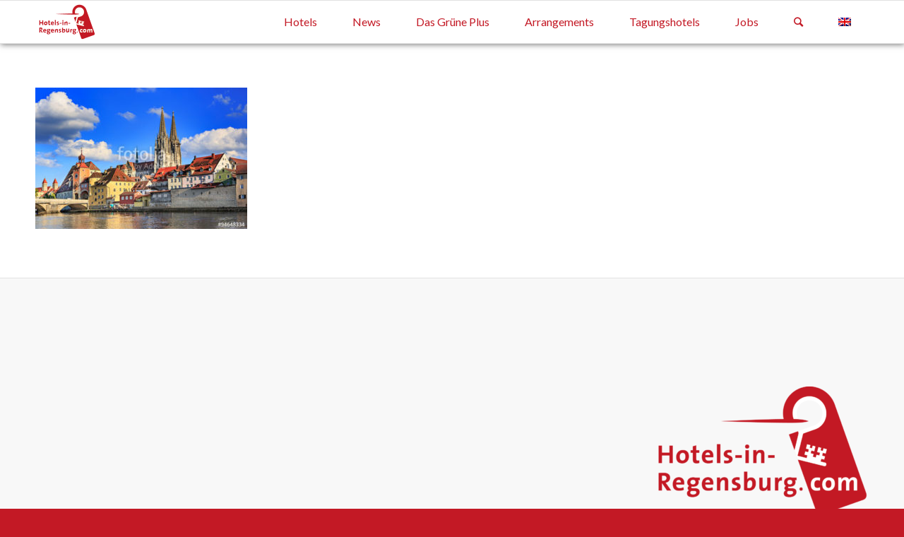

--- FILE ---
content_type: text/html; charset=UTF-8
request_url: https://hotels-in-regensburg.com/home/regensburg-2
body_size: 11465
content:
<!DOCTYPE html>
<html lang="de-DE" class="html_stretched responsive av-preloader-disabled av-default-lightbox  html_header_top html_logo_left html_main_nav_header html_menu_right html_custom html_header_sticky html_header_shrinking_disabled html_mobile_menu_tablet html_header_searchicon html_content_align_center html_header_unstick_top_disabled html_header_stretch_disabled html_elegant-blog html_av-overlay-side html_av-overlay-side-classic html_av-submenu-noclone html_entry_id_187 av-cookies-no-cookie-consent av-no-preview html_text_menu_active ">
<head>
<meta charset="UTF-8" />


<!-- mobile setting -->
<meta name="viewport" content="width=device-width, initial-scale=1">

<!-- Scripts/CSS and wp_head hook -->
<link rel="alternate" hreflang="de" href="https://hotels-in-regensburg.com/home/regensburg-2" />
<link rel="alternate" hreflang="en" href="https://hotels-in-regensburg.com/en/home/regensburg-2-2" />
<link rel="alternate" hreflang="x-default" href="https://hotels-in-regensburg.com/home/regensburg-2" />
<script type="text/javascript">function rgmkInitGoogleMaps(){window.rgmkGoogleMapsCallback=true;try{jQuery(document).trigger("rgmkGoogleMapsLoad")}catch(err){}}</script>
	<!-- This site is optimized with the Yoast SEO plugin v15.9.2 - https://yoast.com/wordpress/plugins/seo/ -->
	<title>Regensburg - Zuhause in Regensburg - Hotel und Hotels in Regensburg</title>
	<meta name="robots" content="index, follow, max-snippet:-1, max-image-preview:large, max-video-preview:-1" />
	<link rel="canonical" href="https://hotels-in-regensburg.com/wp-content/uploads/2017/05/fotolia_94648334.jpg" />
	<meta property="og:locale" content="de_DE" />
	<meta property="og:type" content="article" />
	<meta property="og:title" content="Regensburg - Zuhause in Regensburg - Hotel und Hotels in Regensburg" />
	<meta property="og:url" content="https://hotels-in-regensburg.com/wp-content/uploads/2017/05/fotolia_94648334.jpg" />
	<meta property="og:site_name" content="Zuhause in Regensburg - Hotel und Hotels in Regensburg" />
	<meta property="og:image" content="https://hotels-in-regensburg.com/wp-content/uploads/2017/05/fotolia_94648334.jpg" />
	<meta property="og:image:width" content="500" />
	<meta property="og:image:height" content="334" />
	<meta name="twitter:card" content="summary" />
	<script type="application/ld+json" class="yoast-schema-graph">{"@context":"https://schema.org","@graph":[{"@type":"WebSite","@id":"https://hotels-in-regensburg.com/#website","url":"https://hotels-in-regensburg.com/","name":"Zuhause in Regensburg - Hotel und Hotels in Regensburg","description":"Die sch\u00f6nsten Zimmer direkt beim Gastgeber buchen","potentialAction":[{"@type":"SearchAction","target":"https://hotels-in-regensburg.com/?s={search_term_string}","query-input":"required name=search_term_string"}],"inLanguage":"de"},{"@type":"WebPage","@id":"https://hotels-in-regensburg.com/wp-content/uploads/2017/05/fotolia_94648334.jpg#webpage","url":"https://hotels-in-regensburg.com/wp-content/uploads/2017/05/fotolia_94648334.jpg","name":"Regensburg - Zuhause in Regensburg - Hotel und Hotels in Regensburg","isPartOf":{"@id":"https://hotels-in-regensburg.com/#website"},"datePublished":"2017-06-02T12:38:52+00:00","dateModified":"2017-06-02T12:38:52+00:00","breadcrumb":{"@id":"https://hotels-in-regensburg.com/wp-content/uploads/2017/05/fotolia_94648334.jpg#breadcrumb"},"inLanguage":"de","potentialAction":[{"@type":"ReadAction","target":["https://hotels-in-regensburg.com/wp-content/uploads/2017/05/fotolia_94648334.jpg"]}]},{"@type":"BreadcrumbList","@id":"https://hotels-in-regensburg.com/wp-content/uploads/2017/05/fotolia_94648334.jpg#breadcrumb","itemListElement":[{"@type":"ListItem","position":1,"item":{"@type":"WebPage","@id":"https://hotels-in-regensburg.com/","url":"https://hotels-in-regensburg.com/","name":"Startseite"}},{"@type":"ListItem","position":2,"item":{"@type":"WebPage","@id":"https://hotels-in-regensburg.com/","url":"https://hotels-in-regensburg.com/","name":"Home"}},{"@type":"ListItem","position":3,"item":{"@type":"WebPage","@id":"https://hotels-in-regensburg.com/wp-content/uploads/2017/05/fotolia_94648334.jpg","url":"https://hotels-in-regensburg.com/wp-content/uploads/2017/05/fotolia_94648334.jpg","name":"Regensburg"}}]}]}</script>
	<!-- / Yoast SEO plugin. -->


<link rel='dns-prefetch' href='//www.googletagmanager.com' />
<link rel='dns-prefetch' href='//fonts.googleapis.com' />
<link rel='dns-prefetch' href='//s.w.org' />
<link rel="alternate" type="application/rss+xml" title="Zuhause in Regensburg - Hotel und Hotels in Regensburg &raquo; Feed" href="https://hotels-in-regensburg.com/feed" />
<link rel="alternate" type="application/rss+xml" title="Zuhause in Regensburg - Hotel und Hotels in Regensburg &raquo; Kommentar-Feed" href="https://hotels-in-regensburg.com/comments/feed" />

<!-- google webfont font replacement -->

			<script type='text/javascript'>

				(function() {
					
					/*	check if webfonts are disabled by user setting via cookie - or user must opt in.	*/
					var html = document.getElementsByTagName('html')[0];
					var cookie_check = html.className.indexOf('av-cookies-needs-opt-in') >= 0 || html.className.indexOf('av-cookies-can-opt-out') >= 0;
					var allow_continue = true;
					var silent_accept_cookie = html.className.indexOf('av-cookies-user-silent-accept') >= 0;

					if( cookie_check && ! silent_accept_cookie )
					{
						if( ! document.cookie.match(/aviaCookieConsent/) || html.className.indexOf('av-cookies-session-refused') >= 0 )
						{
							allow_continue = false;
						}
						else
						{
							if( ! document.cookie.match(/aviaPrivacyRefuseCookiesHideBar/) )
							{
								allow_continue = false;
							}
							else if( ! document.cookie.match(/aviaPrivacyEssentialCookiesEnabled/) )
							{
								allow_continue = false;
							}
							else if( document.cookie.match(/aviaPrivacyGoogleWebfontsDisabled/) )
							{
								allow_continue = false;
							}
						}
					}
					
					if( allow_continue )
					{
						var f = document.createElement('link');
					
						f.type 	= 'text/css';
						f.rel 	= 'stylesheet';
						f.href 	= '//fonts.googleapis.com/css?family=Lato:300,400,700';
						f.id 	= 'avia-google-webfont';

						document.getElementsByTagName('head')[0].appendChild(f);
					}
				})();
			
			</script>
			<link rel='stylesheet' id='avia-grid-css'  href='https://hotels-in-regensburg.com/wp-content/themes/enfold/css/grid.css' type='text/css' media='all' />
<link rel='stylesheet' id='avia-base-css'  href='https://hotels-in-regensburg.com/wp-content/themes/enfold/css/base.css' type='text/css' media='all' />
<link rel='stylesheet' id='avia-layout-css'  href='https://hotels-in-regensburg.com/wp-content/themes/enfold/css/layout.css' type='text/css' media='all' />
<link rel='stylesheet' id='avia-module-audioplayer-css'  href='https://hotels-in-regensburg.com/wp-content/themes/enfold/config-templatebuilder/avia-shortcodes/audio-player/audio-player.css' type='text/css' media='all' />
<link rel='stylesheet' id='avia-module-blog-css'  href='https://hotels-in-regensburg.com/wp-content/themes/enfold/config-templatebuilder/avia-shortcodes/blog/blog.css' type='text/css' media='all' />
<link rel='stylesheet' id='avia-module-postslider-css'  href='https://hotels-in-regensburg.com/wp-content/themes/enfold/config-templatebuilder/avia-shortcodes/postslider/postslider.css' type='text/css' media='all' />
<link rel='stylesheet' id='avia-module-button-css'  href='https://hotels-in-regensburg.com/wp-content/themes/enfold/config-templatebuilder/avia-shortcodes/buttons/buttons.css' type='text/css' media='all' />
<link rel='stylesheet' id='avia-module-buttonrow-css'  href='https://hotels-in-regensburg.com/wp-content/themes/enfold/config-templatebuilder/avia-shortcodes/buttonrow/buttonrow.css' type='text/css' media='all' />
<link rel='stylesheet' id='avia-module-button-fullwidth-css'  href='https://hotels-in-regensburg.com/wp-content/themes/enfold/config-templatebuilder/avia-shortcodes/buttons_fullwidth/buttons_fullwidth.css' type='text/css' media='all' />
<link rel='stylesheet' id='avia-module-catalogue-css'  href='https://hotels-in-regensburg.com/wp-content/themes/enfold/config-templatebuilder/avia-shortcodes/catalogue/catalogue.css' type='text/css' media='all' />
<link rel='stylesheet' id='avia-module-comments-css'  href='https://hotels-in-regensburg.com/wp-content/themes/enfold/config-templatebuilder/avia-shortcodes/comments/comments.css' type='text/css' media='all' />
<link rel='stylesheet' id='avia-module-contact-css'  href='https://hotels-in-regensburg.com/wp-content/themes/enfold/config-templatebuilder/avia-shortcodes/contact/contact.css' type='text/css' media='all' />
<link rel='stylesheet' id='avia-module-slideshow-css'  href='https://hotels-in-regensburg.com/wp-content/themes/enfold/config-templatebuilder/avia-shortcodes/slideshow/slideshow.css' type='text/css' media='all' />
<link rel='stylesheet' id='avia-module-slideshow-contentpartner-css'  href='https://hotels-in-regensburg.com/wp-content/themes/enfold/config-templatebuilder/avia-shortcodes/contentslider/contentslider.css' type='text/css' media='all' />
<link rel='stylesheet' id='avia-module-countdown-css'  href='https://hotels-in-regensburg.com/wp-content/themes/enfold/config-templatebuilder/avia-shortcodes/countdown/countdown.css' type='text/css' media='all' />
<link rel='stylesheet' id='avia-module-gallery-css'  href='https://hotels-in-regensburg.com/wp-content/themes/enfold/config-templatebuilder/avia-shortcodes/gallery/gallery.css' type='text/css' media='all' />
<link rel='stylesheet' id='avia-module-gallery-hor-css'  href='https://hotels-in-regensburg.com/wp-content/themes/enfold/config-templatebuilder/avia-shortcodes/gallery_horizontal/gallery_horizontal.css' type='text/css' media='all' />
<link rel='stylesheet' id='avia-module-maps-css'  href='https://hotels-in-regensburg.com/wp-content/themes/enfold/config-templatebuilder/avia-shortcodes/google_maps/google_maps.css' type='text/css' media='all' />
<link rel='stylesheet' id='avia-module-gridrow-css'  href='https://hotels-in-regensburg.com/wp-content/themes/enfold/config-templatebuilder/avia-shortcodes/grid_row/grid_row.css' type='text/css' media='all' />
<link rel='stylesheet' id='avia-module-heading-css'  href='https://hotels-in-regensburg.com/wp-content/themes/enfold/config-templatebuilder/avia-shortcodes/heading/heading.css' type='text/css' media='all' />
<link rel='stylesheet' id='avia-module-rotator-css'  href='https://hotels-in-regensburg.com/wp-content/themes/enfold/config-templatebuilder/avia-shortcodes/headline_rotator/headline_rotator.css' type='text/css' media='all' />
<link rel='stylesheet' id='avia-module-hr-css'  href='https://hotels-in-regensburg.com/wp-content/themes/enfold/config-templatebuilder/avia-shortcodes/hr/hr.css' type='text/css' media='all' />
<link rel='stylesheet' id='avia-module-icon-css'  href='https://hotels-in-regensburg.com/wp-content/themes/enfold/config-templatebuilder/avia-shortcodes/icon/icon.css' type='text/css' media='all' />
<link rel='stylesheet' id='avia-module-iconbox-css'  href='https://hotels-in-regensburg.com/wp-content/themes/enfold/config-templatebuilder/avia-shortcodes/iconbox/iconbox.css' type='text/css' media='all' />
<link rel='stylesheet' id='avia-module-icongrid-css'  href='https://hotels-in-regensburg.com/wp-content/themes/enfold/config-templatebuilder/avia-shortcodes/icongrid/icongrid.css' type='text/css' media='all' />
<link rel='stylesheet' id='avia-module-iconlist-css'  href='https://hotels-in-regensburg.com/wp-content/themes/enfold/config-templatebuilder/avia-shortcodes/iconlist/iconlist.css' type='text/css' media='all' />
<link rel='stylesheet' id='avia-module-image-css'  href='https://hotels-in-regensburg.com/wp-content/themes/enfold/config-templatebuilder/avia-shortcodes/image/image.css' type='text/css' media='all' />
<link rel='stylesheet' id='avia-module-hotspot-css'  href='https://hotels-in-regensburg.com/wp-content/themes/enfold/config-templatebuilder/avia-shortcodes/image_hotspots/image_hotspots.css' type='text/css' media='all' />
<link rel='stylesheet' id='avia-module-magazine-css'  href='https://hotels-in-regensburg.com/wp-content/themes/enfold/config-templatebuilder/avia-shortcodes/magazine/magazine.css' type='text/css' media='all' />
<link rel='stylesheet' id='avia-module-masonry-css'  href='https://hotels-in-regensburg.com/wp-content/themes/enfold/config-templatebuilder/avia-shortcodes/masonry_entries/masonry_entries.css' type='text/css' media='all' />
<link rel='stylesheet' id='avia-siteloader-css'  href='https://hotels-in-regensburg.com/wp-content/themes/enfold/css/avia-snippet-site-preloader.css' type='text/css' media='all' />
<link rel='stylesheet' id='avia-module-menu-css'  href='https://hotels-in-regensburg.com/wp-content/themes/enfold/config-templatebuilder/avia-shortcodes/menu/menu.css' type='text/css' media='all' />
<link rel='stylesheet' id='avia-modfule-notification-css'  href='https://hotels-in-regensburg.com/wp-content/themes/enfold/config-templatebuilder/avia-shortcodes/notification/notification.css' type='text/css' media='all' />
<link rel='stylesheet' id='avia-module-numbers-css'  href='https://hotels-in-regensburg.com/wp-content/themes/enfold/config-templatebuilder/avia-shortcodes/numbers/numbers.css' type='text/css' media='all' />
<link rel='stylesheet' id='avia-module-portfolio-css'  href='https://hotels-in-regensburg.com/wp-content/themes/enfold/config-templatebuilder/avia-shortcodes/portfolio/portfolio.css' type='text/css' media='all' />
<link rel='stylesheet' id='avia-module-post-metadata-css'  href='https://hotels-in-regensburg.com/wp-content/themes/enfold/config-templatebuilder/avia-shortcodes/post_metadata/post_metadata.css' type='text/css' media='all' />
<link rel='stylesheet' id='avia-module-progress-bar-css'  href='https://hotels-in-regensburg.com/wp-content/themes/enfold/config-templatebuilder/avia-shortcodes/progressbar/progressbar.css' type='text/css' media='all' />
<link rel='stylesheet' id='avia-module-promobox-css'  href='https://hotels-in-regensburg.com/wp-content/themes/enfold/config-templatebuilder/avia-shortcodes/promobox/promobox.css' type='text/css' media='all' />
<link rel='stylesheet' id='avia-sc-search-css'  href='https://hotels-in-regensburg.com/wp-content/themes/enfold/config-templatebuilder/avia-shortcodes/search/search.css' type='text/css' media='all' />
<link rel='stylesheet' id='avia-module-slideshow-accordion-css'  href='https://hotels-in-regensburg.com/wp-content/themes/enfold/config-templatebuilder/avia-shortcodes/slideshow_accordion/slideshow_accordion.css' type='text/css' media='all' />
<link rel='stylesheet' id='avia-module-slideshow-feature-image-css'  href='https://hotels-in-regensburg.com/wp-content/themes/enfold/config-templatebuilder/avia-shortcodes/slideshow_feature_image/slideshow_feature_image.css' type='text/css' media='all' />
<link rel='stylesheet' id='avia-module-slideshow-fullsize-css'  href='https://hotels-in-regensburg.com/wp-content/themes/enfold/config-templatebuilder/avia-shortcodes/slideshow_fullsize/slideshow_fullsize.css' type='text/css' media='all' />
<link rel='stylesheet' id='avia-module-slideshow-fullscreen-css'  href='https://hotels-in-regensburg.com/wp-content/themes/enfold/config-templatebuilder/avia-shortcodes/slideshow_fullscreen/slideshow_fullscreen.css' type='text/css' media='all' />
<link rel='stylesheet' id='avia-module-social-css'  href='https://hotels-in-regensburg.com/wp-content/themes/enfold/config-templatebuilder/avia-shortcodes/social_share/social_share.css' type='text/css' media='all' />
<link rel='stylesheet' id='avia-module-tabsection-css'  href='https://hotels-in-regensburg.com/wp-content/themes/enfold/config-templatebuilder/avia-shortcodes/tab_section/tab_section.css' type='text/css' media='all' />
<link rel='stylesheet' id='avia-module-table-css'  href='https://hotels-in-regensburg.com/wp-content/themes/enfold/config-templatebuilder/avia-shortcodes/table/table.css' type='text/css' media='all' />
<link rel='stylesheet' id='avia-module-tabs-css'  href='https://hotels-in-regensburg.com/wp-content/themes/enfold/config-templatebuilder/avia-shortcodes/tabs/tabs.css' type='text/css' media='all' />
<link rel='stylesheet' id='avia-module-team-css'  href='https://hotels-in-regensburg.com/wp-content/themes/enfold/config-templatebuilder/avia-shortcodes/team/team.css' type='text/css' media='all' />
<link rel='stylesheet' id='avia-module-testimonials-css'  href='https://hotels-in-regensburg.com/wp-content/themes/enfold/config-templatebuilder/avia-shortcodes/testimonials/testimonials.css' type='text/css' media='all' />
<link rel='stylesheet' id='avia-module-timeline-css'  href='https://hotels-in-regensburg.com/wp-content/themes/enfold/config-templatebuilder/avia-shortcodes/timeline/timeline.css' type='text/css' media='all' />
<link rel='stylesheet' id='avia-module-toggles-css'  href='https://hotels-in-regensburg.com/wp-content/themes/enfold/config-templatebuilder/avia-shortcodes/toggles/toggles.css' type='text/css' media='all' />
<link rel='stylesheet' id='avia-module-video-css'  href='https://hotels-in-regensburg.com/wp-content/themes/enfold/config-templatebuilder/avia-shortcodes/video/video.css' type='text/css' media='all' />
<link rel='stylesheet' id='wp-block-library-css'  href='https://hotels-in-regensburg.com/wp-includes/css/dist/block-library/style.min.css' type='text/css' media='all' />
<link rel='stylesheet' id='wpml-blocks-css'  href='https://hotels-in-regensburg.com/wp-content/plugins/sitepress-multilingual-cms/dist/css/blocks/styles.css' type='text/css' media='all' />
<link rel='stylesheet' id='adventskalender-style-css'  href='https://hotels-in-regensburg.com/wp-content/plugins/adventskalender/assets/css/frontend.css' type='text/css' media='all' />
<link rel='stylesheet' id='contact-form-7-css'  href='https://hotels-in-regensburg.com/wp-content/plugins/contact-form-7/includes/css/styles.css' type='text/css' media='all' />
<link rel='stylesheet' id='daan-dev-google-fonts-1-css'  href='https://fonts.googleapis.com/css' type='text/css' media='all' />
<link rel='stylesheet' id='daan-dev-google-fonts-2-css'  href='https://fonts.googleapis.com/css' type='text/css' media='all' />
<link rel='stylesheet' id='wpmf-gallery-style-css'  href='https://hotels-in-regensburg.com/wp-content/plugins/wp-media-folder1/assets/css/display-gallery/style-display-gallery.css' type='text/css' media='all' />
<link rel='stylesheet' id='wpmf-material-design-iconic-font.min-css'  href='https://hotels-in-regensburg.com/wp-content/plugins/wp-media-folder1/assets/css/material-design-iconic-font.min.css' type='text/css' media='all' />
<link rel='stylesheet' id='wpmf-gallery-popup-style-css'  href='https://hotels-in-regensburg.com/wp-content/plugins/wp-media-folder1/assets/css/display-gallery/magnific-popup.css' type='text/css' media='all' />
<link rel='stylesheet' id='wpml-legacy-dropdown-0-css'  href='https://hotels-in-regensburg.com/wp-content/plugins/sitepress-multilingual-cms/templates/language-switchers/legacy-dropdown/style.min.css' type='text/css' media='all' />
<style id='wpml-legacy-dropdown-0-inline-css' type='text/css'>
.wpml-ls-statics-shortcode_actions, .wpml-ls-statics-shortcode_actions .wpml-ls-sub-menu, .wpml-ls-statics-shortcode_actions a {border-color:#EEEEEE;}.wpml-ls-statics-shortcode_actions a, .wpml-ls-statics-shortcode_actions .wpml-ls-sub-menu a, .wpml-ls-statics-shortcode_actions .wpml-ls-sub-menu a:link, .wpml-ls-statics-shortcode_actions li:not(.wpml-ls-current-language) .wpml-ls-link, .wpml-ls-statics-shortcode_actions li:not(.wpml-ls-current-language) .wpml-ls-link:link {color:#444444;background-color:#ffffff;}.wpml-ls-statics-shortcode_actions a, .wpml-ls-statics-shortcode_actions .wpml-ls-sub-menu a:hover,.wpml-ls-statics-shortcode_actions .wpml-ls-sub-menu a:focus, .wpml-ls-statics-shortcode_actions .wpml-ls-sub-menu a:link:hover, .wpml-ls-statics-shortcode_actions .wpml-ls-sub-menu a:link:focus {color:#000000;background-color:#eeeeee;}.wpml-ls-statics-shortcode_actions .wpml-ls-current-language > a {color:#444444;background-color:#ffffff;}.wpml-ls-statics-shortcode_actions .wpml-ls-current-language:hover>a, .wpml-ls-statics-shortcode_actions .wpml-ls-current-language>a:focus {color:#000000;background-color:#eeeeee;}
#lang_sel img, #lang_sel_list img, #lang_sel_footer img { display: inline; }
</style>
<link rel='stylesheet' id='search-filter-plugin-styles-css'  href='https://hotels-in-regensburg.com/wp-content/plugins/search-filter-pro/public/assets/css/search-filter.min.css' type='text/css' media='all' />
<link rel='stylesheet' id='avia-wpml-css'  href='https://hotels-in-regensburg.com/wp-content/themes/enfold/config-wpml/wpml-mod.css' type='text/css' media='all' />
<link rel='stylesheet' id='avia-scs-css'  href='https://hotels-in-regensburg.com/wp-content/themes/enfold/css/shortcodes.css' type='text/css' media='all' />
<link rel='stylesheet' id='avia-popup-css-css'  href='https://hotels-in-regensburg.com/wp-content/themes/enfold/js/aviapopup/magnific-popup.css' type='text/css' media='screen' />
<link rel='stylesheet' id='avia-lightbox-css'  href='https://hotels-in-regensburg.com/wp-content/themes/enfold/css/avia-snippet-lightbox.css' type='text/css' media='screen' />
<link rel='stylesheet' id='avia-widget-css-css'  href='https://hotels-in-regensburg.com/wp-content/themes/enfold/css/avia-snippet-widget.css' type='text/css' media='screen' />
<link rel='stylesheet' id='avia-dynamic-css'  href='https://hotels-in-regensburg.com/wp-content/uploads/dynamic_avia/enfold_child.css' type='text/css' media='all' />
<link rel='stylesheet' id='avia-style-css'  href='https://hotels-in-regensburg.com/wp-content/themes/enfold-child/style.css' type='text/css' media='all' />
<link rel='stylesheet' id='fancybox-css'  href='https://hotels-in-regensburg.com/wp-content/plugins/easy-fancybox/fancybox/1.5.4/jquery.fancybox.min.css' type='text/css' media='screen' />
<link rel='stylesheet' id='avia-custom-child-css'  href='https://hotels-in-regensburg.com/wp-content/themes/enfold-child/css/custom.css' type='text/css' media='all' />
<script type='text/javascript' src='https://hotels-in-regensburg.com/wp-includes/js/jquery/jquery.min.js' id='jquery-core-js'></script>
<script type='text/javascript' src='https://hotels-in-regensburg.com/wp-includes/js/jquery/jquery-migrate.min.js' id='jquery-migrate-js'></script>
<script type='text/javascript' src='https://hotels-in-regensburg.com/wp-content/plugins/sitepress-multilingual-cms/templates/language-switchers/legacy-dropdown/script.min.js' id='wpml-legacy-dropdown-0-js'></script>
<script type='text/javascript' id='search-filter-plugin-build-js-extra'>
/* <![CDATA[ */
var SF_LDATA = {"ajax_url":"https:\/\/hotels-in-regensburg.com\/wp-admin\/admin-ajax.php","home_url":"https:\/\/hotels-in-regensburg.com\/","extensions":[]};
/* ]]> */
</script>
<script type='text/javascript' src='https://hotels-in-regensburg.com/wp-content/plugins/search-filter-pro/public/assets/js/search-filter-build.min.js' id='search-filter-plugin-build-js'></script>
<script type='text/javascript' src='https://hotels-in-regensburg.com/wp-content/plugins/search-filter-pro/public/assets/js/chosen.jquery.min.js' id='search-filter-plugin-chosen-js'></script>
<script type='text/javascript' src='https://hotels-in-regensburg.com/wp-content/themes/enfold/config-wpml/wpml-mod.js' id='avia-wpml-script-js'></script>
<script type='text/javascript' src='https://hotels-in-regensburg.com/wp-content/themes/enfold/js/avia-compat.js' id='avia-compat-js'></script>

<!-- Google Tag (gtac.js) durch Site-Kit hinzugefügt -->

<!-- Von Site Kit hinzugefügtes Google-Analytics-Snippet -->
<script type='text/javascript' src='https://www.googletagmanager.com/gtag/js' id='google_gtagjs-js' async></script>
<script type='text/javascript' id='google_gtagjs-js-after'>
window.dataLayer = window.dataLayer || [];function gtag(){dataLayer.push(arguments);}
gtag("set","linker",{"domains":["hotels-in-regensburg.com"]});
gtag("js", new Date());
gtag("set", "developer_id.dZTNiMT", true);
gtag("config", "GT-NCLMZVC");
</script>

<!-- End Google tag (gtag.js) snippet added by Site Kit -->
<link rel="https://api.w.org/" href="https://hotels-in-regensburg.com/wp-json/" /><link rel="alternate" type="application/json" href="https://hotels-in-regensburg.com/wp-json/wp/v2/media/187" /><link rel="EditURI" type="application/rsd+xml" title="RSD" href="https://hotels-in-regensburg.com/xmlrpc.php?rsd" />
<link rel="wlwmanifest" type="application/wlwmanifest+xml" href="https://hotels-in-regensburg.com/wp-includes/wlwmanifest.xml" /> 
<meta name="generator" content="WordPress 5.6.16" />
<link rel='shortlink' href='https://hotels-in-regensburg.com/?p=187' />
<link rel="alternate" type="application/json+oembed" href="https://hotels-in-regensburg.com/wp-json/oembed/1.0/embed?url=https%3A%2F%2Fhotels-in-regensburg.com%2Fhome%2Fregensburg-2" />
<link rel="alternate" type="text/xml+oembed" href="https://hotels-in-regensburg.com/wp-json/oembed/1.0/embed?url=https%3A%2F%2Fhotels-in-regensburg.com%2Fhome%2Fregensburg-2&#038;format=xml" />
<meta name="generator" content="WPML ver:4.6.15 stt:1,3;" />
<meta name="generator" content="Site Kit by Google 1.124.0" /><link rel="stylesheet" href="//code.jquery.com/ui/1.12.1/themes/base/jquery-ui.css">
  <script src="https://code.jquery.com/jquery-1.12.4.js"></script>
  <script src="https://code.jquery.com/ui/1.12.1/jquery-ui.js"></script>
  <script>
  $( function() {
    $( "#datepicker" ).datepicker({minDate: 0,dateFormat: "dd.mm.yy"});
  } );
  $( function() {
    $( "#datepicker2" ).datepicker({minDate: 0,dateFormat: "dd.mm.yy"});
  } );
  </script>
<script type="text/javascript">
var gaProperty = 'UA-120391784-1';
var disableStr = 'ga-disable-' + gaProperty;
if (document.cookie.indexOf(disableStr + '=true') > -1) {
window[disableStr] = true;
}
function gaOptout() {
document.cookie = disableStr + '=true; expires=Thu, 31 Dec 2099 23:59:59 UTC; path=/';
window[disableStr] = true;
}
</script>
<script type="text/javascript">
	var _gaq = _gaq || [];
	_gaq.push(['_setAccount', 'UA-120391784-1']);
	_gaq.push(['_gat._anonymizeIp']);
	_gaq.push(['_trackPageview']);
	(function() {
		var ga = document.createElement('script'); ga.type = 'text/javascript'; ga.async = true;
		ga.src = ('https:' == document.location.protocol ? 'https://ssl' : 'http://www') + '.google-analytics.com/ga.js';
		var s = document.getElementsByTagName('script')[0]; s.parentNode.insertBefore(ga, s);
	})();
	</script>
<script src="//use.fontawesome.com/e95b19dda6.js"></script>
<link rel="profile" href="http://gmpg.org/xfn/11" />
<link rel="alternate" type="application/rss+xml" title="Zuhause in Regensburg - Hotel und Hotels in Regensburg RSS2 Feed" href="https://hotels-in-regensburg.com/feed" />
<link rel="pingback" href="https://hotels-in-regensburg.com/xmlrpc.php" />

<style type='text/css' media='screen'>
 #top #header_main > .container, #top #header_main > .container .main_menu  .av-main-nav > li > a, #top #header_main #menu-item-shop .cart_dropdown_link{ height:60px; line-height: 60px; }
 .html_top_nav_header .av-logo-container{ height:60px;  }
 .html_header_top.html_header_sticky #top #wrap_all #main{ padding-top:60px; } 
</style>
<!--[if lt IE 9]><script src="https://hotels-in-regensburg.com/wp-content/themes/enfold/js/html5shiv.js"></script><![endif]-->


<!-- To speed up the rendering and to display the site as fast as possible to the user we include some styles and scripts for above the fold content inline -->
<script type="text/javascript">'use strict';var avia_is_mobile=!1;if(/Android|webOS|iPhone|iPad|iPod|BlackBerry|IEMobile|Opera Mini/i.test(navigator.userAgent)&&'ontouchstart' in document.documentElement){avia_is_mobile=!0;document.documentElement.className+=' avia_mobile '}
else{document.documentElement.className+=' avia_desktop '};document.documentElement.className+=' js_active ';(function(){var e=['-webkit-','-moz-','-ms-',''],n='';for(var t in e){if(e[t]+'transform' in document.documentElement.style){document.documentElement.className+=' avia_transform ';n=e[t]+'transform'};if(e[t]+'perspective' in document.documentElement.style)document.documentElement.className+=' avia_transform3d '};if(typeof document.getElementsByClassName=='function'&&typeof document.documentElement.getBoundingClientRect=='function'&&avia_is_mobile==!1){if(n&&window.innerHeight>0){setTimeout(function(){var e=0,o={},a=0,t=document.getElementsByClassName('av-parallax'),i=window.pageYOffset||document.documentElement.scrollTop;for(e=0;e<t.length;e++){t[e].style.top='0px';o=t[e].getBoundingClientRect();a=Math.ceil((window.innerHeight+i-o.top)*0.3);t[e].style[n]='translate(0px, '+a+'px)';t[e].style.top='auto';t[e].className+=' enabled-parallax '}},50)}}})();</script><link rel="icon" href="https://hotels-in-regensburg.com/wp-content/uploads/2017/05/cropped-HIR_logo-32x32.png" sizes="32x32" />
<link rel="icon" href="https://hotels-in-regensburg.com/wp-content/uploads/2017/05/cropped-HIR_logo-192x192.png" sizes="192x192" />
<link rel="apple-touch-icon" href="https://hotels-in-regensburg.com/wp-content/uploads/2017/05/cropped-HIR_logo-180x180.png" />
<meta name="msapplication-TileImage" content="https://hotels-in-regensburg.com/wp-content/uploads/2017/05/cropped-HIR_logo-270x270.png" />
<style type='text/css'>
@font-face {font-family: 'entypo-fontello'; font-weight: normal; font-style: normal; font-display: auto;
src: url('https://hotels-in-regensburg.com/wp-content/themes/enfold/config-templatebuilder/avia-template-builder/assets/fonts/entypo-fontello.woff2') format('woff2'),
url('https://hotels-in-regensburg.com/wp-content/themes/enfold/config-templatebuilder/avia-template-builder/assets/fonts/entypo-fontello.woff') format('woff'),
url('https://hotels-in-regensburg.com/wp-content/themes/enfold/config-templatebuilder/avia-template-builder/assets/fonts/entypo-fontello.ttf') format('truetype'), 
url('https://hotels-in-regensburg.com/wp-content/themes/enfold/config-templatebuilder/avia-template-builder/assets/fonts/entypo-fontello.svg#entypo-fontello') format('svg'),
url('https://hotels-in-regensburg.com/wp-content/themes/enfold/config-templatebuilder/avia-template-builder/assets/fonts/entypo-fontello.eot'),
url('https://hotels-in-regensburg.com/wp-content/themes/enfold/config-templatebuilder/avia-template-builder/assets/fonts/entypo-fontello.eot?#iefix') format('embedded-opentype');
} #top .avia-font-entypo-fontello, body .avia-font-entypo-fontello, html body [data-av_iconfont='entypo-fontello']:before{ font-family: 'entypo-fontello'; }

@font-face {font-family: 'fontello'; font-weight: normal; font-style: normal; font-display: auto;
src: url('https://hotels-in-regensburg.com/wp-content/uploads/avia_fonts/fontello/fontello.woff2') format('woff2'),
url('https://hotels-in-regensburg.com/wp-content/uploads/avia_fonts/fontello/fontello.woff') format('woff'),
url('https://hotels-in-regensburg.com/wp-content/uploads/avia_fonts/fontello/fontello.ttf') format('truetype'), 
url('https://hotels-in-regensburg.com/wp-content/uploads/avia_fonts/fontello/fontello.svg#fontello') format('svg'),
url('https://hotels-in-regensburg.com/wp-content/uploads/avia_fonts/fontello/fontello.eot'),
url('https://hotels-in-regensburg.com/wp-content/uploads/avia_fonts/fontello/fontello.eot?#iefix') format('embedded-opentype');
} #top .avia-font-fontello, body .avia-font-fontello, html body [data-av_iconfont='fontello']:before{ font-family: 'fontello'; }
</style>

<!--
Debugging Info for Theme support: 

Theme: Enfold
Version: 4.7.6.4
Installed: enfold
AviaFramework Version: 5.0
AviaBuilder Version: 4.7.6.4
aviaElementManager Version: 1.0.1
- - - - - - - - - - -
ChildTheme: Enfold Child
ChildTheme Version: 1.0
ChildTheme Installed: enfold

ML:512-PU:33-PLA:26
WP:5.6.16
Compress: CSS:disabled - JS:disabled
Updates: enabled - unverified Envato token
PLAu:25
-->
</head>




<body id="top" class="attachment attachment-template-default attachmentid-187 attachment-jpeg  rtl_columns stretched lato" itemscope="itemscope" itemtype="https://schema.org/WebPage" >


	
	<div id='wrap_all'>

	
<header id='header' class='all_colors header_color light_bg_color  av_header_top av_logo_left av_main_nav_header av_menu_right av_custom av_header_sticky av_header_shrinking_disabled av_header_stretch_disabled av_mobile_menu_tablet av_header_searchicon av_header_unstick_top_disabled av_bottom_nav_disabled  av_header_border_disabled'  role="banner" itemscope="itemscope" itemtype="https://schema.org/WPHeader" >

		<div  id='header_main' class='container_wrap container_wrap_logo'>
	
        <div class='container av-logo-container'><div class='inner-container'><span class='logo'><a href='https://hotels-in-regensburg.com/'><img height="100" width="300" src='https://hotels-in-regensburg.com/wp-content/uploads/2017/08/HIR_CI.png' alt='Zuhause in Regensburg - Hotel und Hotels in Regensburg' title='' /></a></span><nav class='main_menu' data-selectname='Wähle eine Seite'  role="navigation" itemscope="itemscope" itemtype="https://schema.org/SiteNavigationElement" ><div class="avia-menu av-main-nav-wrap"><ul id="avia-menu" class="menu av-main-nav"><li id="menu-item-213" class="menu-item menu-item-type-custom menu-item-object-custom menu-item-has-children menu-item-top-level menu-item-top-level-1"><a itemprop="url"><span class="avia-bullet"></span><span class="avia-menu-text">Hotels</span><span class="avia-menu-fx"><span class="avia-arrow-wrap"><span class="avia-arrow"></span></span></span></a>


<ul class="sub-menu">
	<li id="menu-item-8167" class="menu-item menu-item-type-post_type menu-item-object-page"><a href="https://hotels-in-regensburg.com/altstadthotels" itemprop="url"><span class="avia-bullet"></span><span class="avia-menu-text">Altstadthotels</span></a></li>
	<li id="menu-item-8166" class="menu-item menu-item-type-post_type menu-item-object-page"><a href="https://hotels-in-regensburg.com/stadthotels" itemprop="url"><span class="avia-bullet"></span><span class="avia-menu-text">Stadthotels</span></a></li>
</ul>
</li>
<li id="menu-item-344" class="menu-item menu-item-type-post_type menu-item-object-page menu-item-top-level menu-item-top-level-2"><a href="https://hotels-in-regensburg.com/news" itemprop="url"><span class="avia-bullet"></span><span class="avia-menu-text">News</span><span class="avia-menu-fx"><span class="avia-arrow-wrap"><span class="avia-arrow"></span></span></span></a></li>
<li id="menu-item-9386" class="menu-item menu-item-type-post_type menu-item-object-page menu-item-has-children menu-item-top-level menu-item-top-level-3"><a href="https://hotels-in-regensburg.com/das-gruene-plus" itemprop="url"><span class="avia-bullet"></span><span class="avia-menu-text">Das Grüne Plus</span><span class="avia-menu-fx"><span class="avia-arrow-wrap"><span class="avia-arrow"></span></span></span></a>


<ul class="sub-menu">
	<li id="menu-item-4744" class="menu-item menu-item-type-post_type menu-item-object-page"><a href="https://hotels-in-regensburg.com/das-gruene-plus/event" itemprop="url"><span class="avia-bullet"></span><span class="avia-menu-text">Event</span></a></li>
	<li id="menu-item-5133" class="menu-item menu-item-type-post_type menu-item-object-page menu-item-has-children"><a href="https://hotels-in-regensburg.com/das-gruene-plus/gastro" itemprop="url"><span class="avia-bullet"></span><span class="avia-menu-text">Gastro</span></a>
	<ul class="sub-menu">
		<li id="menu-item-5147" class="menu-item menu-item-type-post_type menu-item-object-page"><a href="https://hotels-in-regensburg.com/das-gruene-plus/biergarten" itemprop="url"><span class="avia-bullet"></span><span class="avia-menu-text">Biergarten</span></a></li>
	</ul>
</li>
	<li id="menu-item-4745" class="menu-item menu-item-type-post_type menu-item-object-page"><a href="https://hotels-in-regensburg.com/das-gruene-plus/tour" itemprop="url"><span class="avia-bullet"></span><span class="avia-menu-text">Tour</span></a></li>
	<li id="menu-item-4746" class="menu-item menu-item-type-post_type menu-item-object-page menu-item-has-children"><a href="https://hotels-in-regensburg.com/das-gruene-plus/point-of-interest" itemprop="url"><span class="avia-bullet"></span><span class="avia-menu-text">Point of Interest</span></a>
	<ul class="sub-menu">
		<li id="menu-item-5056" class="menu-item menu-item-type-post_type menu-item-object-page"><a href="https://hotels-in-regensburg.com/das-gruene-plus/sehenswuerdigkeiten" itemprop="url"><span class="avia-bullet"></span><span class="avia-menu-text">Sehenswuerdigkeiten</span></a></li>
		<li id="menu-item-5042" class="menu-item menu-item-type-post_type menu-item-object-page"><a href="https://hotels-in-regensburg.com/das-gruene-plus/sport-erholung" itemprop="url"><span class="avia-bullet"></span><span class="avia-menu-text">Sport und Erholung</span></a></li>
		<li id="menu-item-5073" class="menu-item menu-item-type-post_type menu-item-object-page"><a href="https://hotels-in-regensburg.com/das-gruene-plus/naturerlebnis" itemprop="url"><span class="avia-bullet"></span><span class="avia-menu-text">Naturerlebnis</span></a></li>
	</ul>
</li>
</ul>
</li>
<li id="menu-item-539" class="menu-item menu-item-type-post_type menu-item-object-page menu-item-top-level menu-item-top-level-4"><a href="https://hotels-in-regensburg.com/arrangements" itemprop="url"><span class="avia-bullet"></span><span class="avia-menu-text">Arrangements</span><span class="avia-menu-fx"><span class="avia-arrow-wrap"><span class="avia-arrow"></span></span></span></a></li>
<li id="menu-item-216" class="menu-item menu-item-type-custom menu-item-object-custom menu-item-top-level menu-item-top-level-5"><a target="_blank" href="https://www.tagung-in-regensburg.com/" itemprop="url" rel="noopener"><span class="avia-bullet"></span><span class="avia-menu-text">Tagungshotels</span><span class="avia-menu-fx"><span class="avia-arrow-wrap"><span class="avia-arrow"></span></span></span></a></li>
<li id="menu-item-12013" class="menu-item menu-item-type-custom menu-item-object-custom menu-item-has-children menu-item-top-level menu-item-top-level-6"><a itemprop="url"><span class="avia-bullet"></span><span class="avia-menu-text">Jobs</span><span class="avia-menu-fx"><span class="avia-arrow-wrap"><span class="avia-arrow"></span></span></span></a>


<ul class="sub-menu">
	<li id="menu-item-12011" class="menu-item menu-item-type-post_type menu-item-object-page"><a href="https://hotels-in-regensburg.com/praktikum" itemprop="url"><span class="avia-bullet"></span><span class="avia-menu-text">Praktikum</span></a></li>
	<li id="menu-item-12012" class="menu-item menu-item-type-post_type menu-item-object-page"><a href="https://hotels-in-regensburg.com/azubi" itemprop="url"><span class="avia-bullet"></span><span class="avia-menu-text">Ausbildung</span></a></li>
</ul>
</li>
<li id="menu-item-search" class="noMobile menu-item menu-item-search-dropdown menu-item-avia-special"><a aria-label="Suche" href="?s=" rel="nofollow" data-avia-search-tooltip="

&lt;form role=&quot;search&quot; action=&quot;https://hotels-in-regensburg.com/&quot; id=&quot;searchform&quot; method=&quot;get&quot; class=&quot;&quot;&gt;
	&lt;div&gt;
		&lt;input type=&quot;submit&quot; value=&quot;&quot; id=&quot;searchsubmit&quot; class=&quot;button avia-font-entypo-fontello&quot; /&gt;
		&lt;input type=&quot;text&quot; id=&quot;s&quot; name=&quot;s&quot; value=&quot;&quot; placeholder='Suche' /&gt;
			&lt;/div&gt;
&lt;/form&gt;" aria-hidden='false' data-av_icon='' data-av_iconfont='entypo-fontello'><span class="avia_hidden_link_text">Suche</span></a></li><li class='av-language-switch-item language_de avia_current_lang'><a href='https://hotels-in-regensburg.com/home/regensburg-2'>	<span class='language_flag'><img title='Deutsch' src='https://hotels-in-regensburg.com/wp-content/plugins/sitepress-multilingual-cms/res/flags/de.png' /></span></a></li><li class='av-language-switch-item language_en '><a href='https://hotels-in-regensburg.com/en/home/regensburg-2-2'>	<span class='language_flag'><img title='English' src='https://hotels-in-regensburg.com/wp-content/plugins/sitepress-multilingual-cms/res/flags/en.png' /></span></a></li><li class="av-burger-menu-main menu-item-avia-special ">
	        			<a href="#" aria-label="Menü" aria-hidden="false">
							<span class="av-hamburger av-hamburger--spin av-js-hamburger">
								<span class="av-hamburger-box">
						          <span class="av-hamburger-inner"></span>
						          <strong>Menü</strong>
								</span>
							</span>
							<span class="avia_hidden_link_text">Menü</span>
						</a>
	        		   </li></ul></div></nav></div> </div> 
		<!-- end container_wrap-->
		</div>
		<div class='header_bg'></div>

<!-- end header -->
</header>
		
	<div id='main' class='all_colors' data-scroll-offset='60'>

	
		<div class='container_wrap container_wrap_first main_color fullsize'>

			<div class='container'>

				<main class='template-page content  av-content-full alpha units'  role="main" itemprop="mainContentOfPage" >

                    
		<article class='post-entry post-entry-type-page post-entry-187'  itemscope="itemscope" itemtype="https://schema.org/CreativeWork" >

			<div class="entry-content-wrapper clearfix">
                <header class="entry-content-header"></header><div class="entry-content"  itemprop="text" ><p class="attachment"><a href='https://hotels-in-regensburg.com/wp-content/uploads/2017/05/fotolia_94648334.jpg'><img width="300" height="200" src="https://hotels-in-regensburg.com/wp-content/uploads/2017/05/fotolia_94648334-300x200.jpg" class="avia-img-lazy-loading-187 attachment-medium size-medium" alt="" loading="lazy" srcset="https://hotels-in-regensburg.com/wp-content/uploads/2017/05/fotolia_94648334-300x200.jpg 300w, https://hotels-in-regensburg.com/wp-content/uploads/2017/05/fotolia_94648334-450x301.jpg 450w, https://hotels-in-regensburg.com/wp-content/uploads/2017/05/fotolia_94648334.jpg 500w" sizes="(max-width: 300px) 100vw, 300px" /></a></p>
</div><footer class="entry-footer"></footer>			</div>

		</article><!--end post-entry-->



				<!--end content-->
				</main>

				
			</div><!--end container-->

		</div><!-- close default .container_wrap element -->



						<div class='container_wrap footer_color' id='footer'>

					<div class='container'>

						<div class='flex_column av_one_half  first el_before_av_one_half'><section id="text-7" class="widget clearfix widget_text">			<div class="textwidget"></div>
		<span class="seperator extralight-border"></span></section></div><div class='flex_column av_one_half  el_after_av_one_half  el_before_av_one_half '><section id="media_image-2" class="widget clearfix widget_media_image"><img width="300" height="181" src="https://hotels-in-regensburg.com/wp-content/uploads/2017/05/HIR_logo-300x181.png" class="avia-img-lazy-loading-72 image wp-image-72  attachment-medium size-medium" alt="" loading="lazy" style="max-width: 100%; height: auto;" srcset="https://hotels-in-regensburg.com/wp-content/uploads/2017/05/HIR_logo-300x181.png 300w, https://hotels-in-regensburg.com/wp-content/uploads/2017/05/HIR_logo-768x464.png 768w, https://hotels-in-regensburg.com/wp-content/uploads/2017/05/HIR_logo-1030x623.png 1030w, https://hotels-in-regensburg.com/wp-content/uploads/2017/05/HIR_logo-705x426.png 705w, https://hotels-in-regensburg.com/wp-content/uploads/2017/05/HIR_logo-450x272.png 450w, https://hotels-in-regensburg.com/wp-content/uploads/2017/05/HIR_logo.png 1151w" sizes="(max-width: 300px) 100vw, 300px" /><span class="seperator extralight-border"></span></section></div>
					</div>

				<!-- ####### END FOOTER CONTAINER ####### -->
				</div>

	

	
				<footer class='container_wrap socket_color' id='socket'  role="contentinfo" itemscope="itemscope" itemtype="https://schema.org/WPFooter" >
                    <div class='container'>

                        <span class='copyright'>&copy; Copyright  - <a href='https://hotels-in-regensburg.com/'>Zuhause in Regensburg - Hotel und Hotels in Regensburg</a></span>

                        <ul class='noLightbox social_bookmarks icon_count_2'><li class='social_bookmarks_facebook av-social-link-facebook social_icon_1'><a target="_blank" aria-label="Link zu Facebook" href='https://www.facebook.com/hotelsinregensburg/' aria-hidden='false' data-av_icon='' data-av_iconfont='entypo-fontello' title='Facebook' rel="noopener"><span class='avia_hidden_link_text'>Facebook</span></a></li><li class='social_bookmarks_twitter av-social-link-twitter social_icon_2'><a target="_blank" aria-label="Link zu Twitter" href='https://twitter.com/HotelsinR/' aria-hidden='false' data-av_icon='' data-av_iconfont='entypo-fontello' title='Twitter' rel="noopener"><span class='avia_hidden_link_text'>Twitter</span></a></li></ul><nav class='sub_menu_socket'  role="navigation" itemscope="itemscope" itemtype="https://schema.org/SiteNavigationElement" ><div class="avia3-menu"><ul id="avia3-menu" class="menu"><li id="menu-item-627" class="menu-item menu-item-type-post_type menu-item-object-page menu-item-top-level menu-item-top-level-1"><a href="https://hotels-in-regensburg.com/presse" itemprop="url"><span class="avia-bullet"></span><span class="avia-menu-text">Presse</span><span class="avia-menu-fx"><span class="avia-arrow-wrap"><span class="avia-arrow"></span></span></span></a></li>
<li id="menu-item-31" class="menu-item menu-item-type-post_type menu-item-object-page menu-item-top-level menu-item-top-level-2"><a href="https://hotels-in-regensburg.com/datenschutz" itemprop="url"><span class="avia-bullet"></span><span class="avia-menu-text">Datenschutz</span><span class="avia-menu-fx"><span class="avia-arrow-wrap"><span class="avia-arrow"></span></span></span></a></li>
<li id="menu-item-620" class="menu-item menu-item-type-post_type menu-item-object-page menu-item-top-level menu-item-top-level-3"><a href="https://hotels-in-regensburg.com/agb" itemprop="url"><span class="avia-bullet"></span><span class="avia-menu-text">AGB</span><span class="avia-menu-fx"><span class="avia-arrow-wrap"><span class="avia-arrow"></span></span></span></a></li>
<li id="menu-item-32" class="menu-item menu-item-type-post_type menu-item-object-page menu-item-top-level menu-item-top-level-4"><a href="https://hotels-in-regensburg.com/impressum" itemprop="url"><span class="avia-bullet"></span><span class="avia-menu-text">Impressum</span><span class="avia-menu-fx"><span class="avia-arrow-wrap"><span class="avia-arrow"></span></span></span></a></li>
</ul></div></nav>
                    </div>

	            <!-- ####### END SOCKET CONTAINER ####### -->
				</footer>


					<!-- end main -->
		</div>
		
		<!-- end wrap_all --></div>

<a href='#top' title='Nach oben scrollen' id='scroll-top-link' aria-hidden='true' data-av_icon='' data-av_iconfont='entypo-fontello'><span class="avia_hidden_link_text">Nach oben scrollen</span></a>

<div id="fb-root"></div>


 <script type='text/javascript'>
 /* <![CDATA[ */  
var avia_framework_globals = avia_framework_globals || {};
    avia_framework_globals.frameworkUrl = 'https://hotels-in-regensburg.com/wp-content/themes/enfold/framework/';
    avia_framework_globals.installedAt = 'https://hotels-in-regensburg.com/wp-content/themes/enfold/';
    avia_framework_globals.ajaxurl = 'https://hotels-in-regensburg.com/wp-admin/admin-ajax.php?lang=de';
/* ]]> */ 
</script>
 
 <script type='text/javascript' src='https://hotels-in-regensburg.com/wp-content/themes/enfold/js/avia.js' id='avia-default-js'></script>
<script type='text/javascript' src='https://hotels-in-regensburg.com/wp-content/themes/enfold/js/shortcodes.js' id='avia-shortcodes-js'></script>
<script type='text/javascript' src='https://hotels-in-regensburg.com/wp-content/themes/enfold/config-templatebuilder/avia-shortcodes/audio-player/audio-player.js' id='avia-module-audioplayer-js'></script>
<script type='text/javascript' src='https://hotels-in-regensburg.com/wp-content/themes/enfold/config-templatebuilder/avia-shortcodes/contact/contact.js' id='avia-module-contact-js'></script>
<script type='text/javascript' src='https://hotels-in-regensburg.com/wp-content/themes/enfold/config-templatebuilder/avia-shortcodes/slideshow/slideshow.js' id='avia-module-slideshow-js'></script>
<script type='text/javascript' src='https://hotels-in-regensburg.com/wp-content/themes/enfold/config-templatebuilder/avia-shortcodes/countdown/countdown.js' id='avia-module-countdown-js'></script>
<script type='text/javascript' src='https://hotels-in-regensburg.com/wp-content/themes/enfold/config-templatebuilder/avia-shortcodes/gallery/gallery.js' id='avia-module-gallery-js'></script>
<script type='text/javascript' src='https://hotels-in-regensburg.com/wp-content/themes/enfold/config-templatebuilder/avia-shortcodes/gallery_horizontal/gallery_horizontal.js' id='avia-module-gallery-hor-js'></script>
<script type='text/javascript' src='https://hotels-in-regensburg.com/wp-content/themes/enfold/config-templatebuilder/avia-shortcodes/headline_rotator/headline_rotator.js' id='avia-module-rotator-js'></script>
<script type='text/javascript' src='https://hotels-in-regensburg.com/wp-content/themes/enfold/config-templatebuilder/avia-shortcodes/icongrid/icongrid.js' id='avia-module-icongrid-js'></script>
<script type='text/javascript' src='https://hotels-in-regensburg.com/wp-content/themes/enfold/config-templatebuilder/avia-shortcodes/iconlist/iconlist.js' id='avia-module-iconlist-js'></script>
<script type='text/javascript' src='https://hotels-in-regensburg.com/wp-content/themes/enfold/config-templatebuilder/avia-shortcodes/image_hotspots/image_hotspots.js' id='avia-module-hotspot-js'></script>
<script type='text/javascript' src='https://hotels-in-regensburg.com/wp-content/themes/enfold/config-templatebuilder/avia-shortcodes/magazine/magazine.js' id='avia-module-magazine-js'></script>
<script type='text/javascript' src='https://hotels-in-regensburg.com/wp-content/themes/enfold/config-templatebuilder/avia-shortcodes/portfolio/isotope.js' id='avia-module-isotope-js'></script>
<script type='text/javascript' src='https://hotels-in-regensburg.com/wp-content/themes/enfold/config-templatebuilder/avia-shortcodes/masonry_entries/masonry_entries.js' id='avia-module-masonry-js'></script>
<script type='text/javascript' src='https://hotels-in-regensburg.com/wp-content/themes/enfold/config-templatebuilder/avia-shortcodes/menu/menu.js' id='avia-module-menu-js'></script>
<script type='text/javascript' src='https://hotels-in-regensburg.com/wp-content/themes/enfold/config-templatebuilder/avia-shortcodes/notification/notification.js' id='avia-mofdule-notification-js'></script>
<script type='text/javascript' src='https://hotels-in-regensburg.com/wp-content/themes/enfold/config-templatebuilder/avia-shortcodes/numbers/numbers.js' id='avia-module-numbers-js'></script>
<script type='text/javascript' src='https://hotels-in-regensburg.com/wp-content/themes/enfold/config-templatebuilder/avia-shortcodes/portfolio/portfolio.js' id='avia-module-portfolio-js'></script>
<script type='text/javascript' src='https://hotels-in-regensburg.com/wp-content/themes/enfold/config-templatebuilder/avia-shortcodes/progressbar/progressbar.js' id='avia-module-progress-bar-js'></script>
<script type='text/javascript' src='https://hotels-in-regensburg.com/wp-content/themes/enfold/config-templatebuilder/avia-shortcodes/slideshow/slideshow-video.js' id='avia-module-slideshow-video-js'></script>
<script type='text/javascript' src='https://hotels-in-regensburg.com/wp-content/themes/enfold/config-templatebuilder/avia-shortcodes/slideshow_accordion/slideshow_accordion.js' id='avia-module-slideshow-accordion-js'></script>
<script type='text/javascript' src='https://hotels-in-regensburg.com/wp-content/themes/enfold/config-templatebuilder/avia-shortcodes/slideshow_fullscreen/slideshow_fullscreen.js' id='avia-module-slideshow-fullscreen-js'></script>
<script type='text/javascript' src='https://hotels-in-regensburg.com/wp-content/themes/enfold/config-templatebuilder/avia-shortcodes/tab_section/tab_section.js' id='avia-module-tabsection-js'></script>
<script type='text/javascript' src='https://hotels-in-regensburg.com/wp-content/themes/enfold/config-templatebuilder/avia-shortcodes/tabs/tabs.js' id='avia-module-tabs-js'></script>
<script type='text/javascript' src='https://hotels-in-regensburg.com/wp-content/themes/enfold/config-templatebuilder/avia-shortcodes/testimonials/testimonials.js' id='avia-module-testimonials-js'></script>
<script type='text/javascript' src='https://hotels-in-regensburg.com/wp-content/themes/enfold/config-templatebuilder/avia-shortcodes/timeline/timeline.js' id='avia-module-timeline-js'></script>
<script type='text/javascript' src='https://hotels-in-regensburg.com/wp-content/themes/enfold/config-templatebuilder/avia-shortcodes/toggles/toggles.js' id='avia-module-toggles-js'></script>
<script type='text/javascript' src='https://hotels-in-regensburg.com/wp-content/themes/enfold/config-templatebuilder/avia-shortcodes/video/video.js' id='avia-module-video-js'></script>
<script type='text/javascript' src='https://hotels-in-regensburg.com/wp-includes/js/dist/vendor/wp-polyfill.min.js' id='wp-polyfill-js'></script>
<script type='text/javascript' id='wp-polyfill-js-after'>
( 'fetch' in window ) || document.write( '<script src="https://hotels-in-regensburg.com/wp-includes/js/dist/vendor/wp-polyfill-fetch.min.js"></scr' + 'ipt>' );( document.contains ) || document.write( '<script src="https://hotels-in-regensburg.com/wp-includes/js/dist/vendor/wp-polyfill-node-contains.min.js"></scr' + 'ipt>' );( window.DOMRect ) || document.write( '<script src="https://hotels-in-regensburg.com/wp-includes/js/dist/vendor/wp-polyfill-dom-rect.min.js"></scr' + 'ipt>' );( window.URL && window.URL.prototype && window.URLSearchParams ) || document.write( '<script src="https://hotels-in-regensburg.com/wp-includes/js/dist/vendor/wp-polyfill-url.min.js"></scr' + 'ipt>' );( window.FormData && window.FormData.prototype.keys ) || document.write( '<script src="https://hotels-in-regensburg.com/wp-includes/js/dist/vendor/wp-polyfill-formdata.min.js"></scr' + 'ipt>' );( Element.prototype.matches && Element.prototype.closest ) || document.write( '<script src="https://hotels-in-regensburg.com/wp-includes/js/dist/vendor/wp-polyfill-element-closest.min.js"></scr' + 'ipt>' );
</script>
<script type='text/javascript' src='https://hotels-in-regensburg.com/wp-includes/js/dist/i18n.min.js' id='wp-i18n-js'></script>
<script type='text/javascript' src='https://hotels-in-regensburg.com/wp-includes/js/dist/vendor/lodash.min.js' id='lodash-js'></script>
<script type='text/javascript' id='lodash-js-after'>
window.lodash = _.noConflict();
</script>
<script type='text/javascript' src='https://hotels-in-regensburg.com/wp-includes/js/dist/url.min.js' id='wp-url-js'></script>
<script type='text/javascript' src='https://hotels-in-regensburg.com/wp-includes/js/dist/hooks.min.js' id='wp-hooks-js'></script>
<script type='text/javascript' id='wp-api-fetch-js-translations'>
( function( domain, translations ) {
	var localeData = translations.locale_data[ domain ] || translations.locale_data.messages;
	localeData[""].domain = domain;
	wp.i18n.setLocaleData( localeData, domain );
} )( "default", {"translation-revision-date":"2026-01-03 05:13:14+0000","generator":"GlotPress\/4.0.3","domain":"messages","locale_data":{"messages":{"":{"domain":"messages","plural-forms":"nplurals=2; plural=n != 1;","lang":"de"},"You are probably offline.":["Du bist wahrscheinlich offline."],"Media upload failed. If this is a photo or a large image, please scale it down and try again.":["Das Hochladen der Mediendatei ist fehlgeschlagen. Wenn es sich um ein Foto oder ein gro\u00dfes Bild handelt, verkleinere es bitte und versuche es erneut."],"An unknown error occurred.":["Ein unbekannter Fehler ist aufgetreten."],"The response is not a valid JSON response.":["Die Antwort ist keine g\u00fcltige JSON-Antwort."]}},"comment":{"reference":"wp-includes\/js\/dist\/api-fetch.js"}} );
</script>
<script type='text/javascript' src='https://hotels-in-regensburg.com/wp-includes/js/dist/api-fetch.min.js' id='wp-api-fetch-js'></script>
<script type='text/javascript' id='wp-api-fetch-js-after'>
wp.apiFetch.use( wp.apiFetch.createRootURLMiddleware( "https://hotels-in-regensburg.com/wp-json/" ) );
wp.apiFetch.nonceMiddleware = wp.apiFetch.createNonceMiddleware( "3306bce01c" );
wp.apiFetch.use( wp.apiFetch.nonceMiddleware );
wp.apiFetch.use( wp.apiFetch.mediaUploadMiddleware );
wp.apiFetch.nonceEndpoint = "https://hotels-in-regensburg.com/wp-admin/admin-ajax.php?action=rest-nonce";
</script>
<script type='text/javascript' id='contact-form-7-js-extra'>
/* <![CDATA[ */
var wpcf7 = [];
/* ]]> */
</script>
<script type='text/javascript' src='https://hotels-in-regensburg.com/wp-content/plugins/contact-form-7/includes/js/index.js' id='contact-form-7-js'></script>
<script type='text/javascript' src='https://hotels-in-regensburg.com/wp-includes/js/jquery/ui/core.min.js' id='jquery-ui-core-js'></script>
<script type='text/javascript' src='https://hotels-in-regensburg.com/wp-includes/js/jquery/ui/datepicker.min.js' id='jquery-ui-datepicker-js'></script>
<script type='text/javascript' id='jquery-ui-datepicker-js-after'>
jQuery(document).ready(function(jQuery){jQuery.datepicker.setDefaults({"closeText":"Schlie\u00dfen","currentText":"Heute","monthNames":["Januar","Februar","M\u00e4rz","April","Mai","Juni","Juli","August","September","Oktober","November","Dezember"],"monthNamesShort":["Jan.","Feb.","M\u00e4rz","Apr.","Mai","Juni","Juli","Aug.","Sep.","Okt.","Nov.","Dez."],"nextText":"Weiter","prevText":"Zur\u00fcck","dayNames":["Sonntag","Montag","Dienstag","Mittwoch","Donnerstag","Freitag","Samstag"],"dayNamesShort":["So.","Mo.","Di.","Mi.","Do.","Fr.","Sa."],"dayNamesMin":["S","M","D","M","D","F","S"],"dateFormat":"d. MM yy","firstDay":1,"isRTL":false});});
</script>
<script type='text/javascript' src='https://hotels-in-regensburg.com/wp-content/themes/enfold/js/aviapopup/jquery.magnific-popup.min.js' id='avia-popup-js-js'></script>
<script type='text/javascript' src='https://hotels-in-regensburg.com/wp-content/themes/enfold/js/avia-snippet-lightbox.js' id='avia-lightbox-activation-js'></script>
<script type='text/javascript' src='https://hotels-in-regensburg.com/wp-content/themes/enfold/js/avia-snippet-megamenu.js' id='avia-megamenu-js'></script>
<script type='text/javascript' src='https://hotels-in-regensburg.com/wp-content/themes/enfold/js/avia-snippet-sticky-header.js' id='avia-sticky-header-js'></script>
<script type='text/javascript' src='https://hotels-in-regensburg.com/wp-content/themes/enfold/js/avia-snippet-widget.js' id='avia-widget-js-js'></script>
<script type='text/javascript' src='https://hotels-in-regensburg.com/wp-content/themes/enfold/config-gutenberg/js/avia_blocks_front.js' id='avia_blocks_front_script-js'></script>
<script type='text/javascript' src='https://hotels-in-regensburg.com/wp-content/plugins/easy-fancybox/vendor/purify.min.js' id='fancybox-purify-js'></script>
<script type='text/javascript' src='https://hotels-in-regensburg.com/wp-content/plugins/easy-fancybox/fancybox/1.5.4/jquery.fancybox.min.js' id='jquery-fancybox-js'></script>
<script type='text/javascript' id='jquery-fancybox-js-after'>
var fb_timeout, fb_opts={'autoScale':true,'showCloseButton':true,'margin':20,'pixelRatio':'false','centerOnScroll':true,'enableEscapeButton':true,'overlayShow':true,'hideOnOverlayClick':true,'minViewportWidth':320,'minVpHeight':320,'disableCoreLightbox':'true','enableBlockControls':'true','fancybox_openBlockControls':'true' };
if(typeof easy_fancybox_handler==='undefined'){
var easy_fancybox_handler=function(){
jQuery([".nolightbox","a.wp-block-file__button","a.pin-it-button","a[href*='pinterest.com\/pin\/create']","a[href*='facebook.com\/share']","a[href*='twitter.com\/share']"].join(',')).addClass('nofancybox');
jQuery('a.fancybox-close').on('click',function(e){e.preventDefault();jQuery.fancybox.close()});
/* iFrame */
jQuery('a.fancybox-iframe,area.fancybox-iframe,.fancybox-iframe>a').each(function(){jQuery(this).fancybox(jQuery.extend(true,{},fb_opts,{'type':'iframe','width':'70%','height':'90%','titleShow':false,'titlePosition':'float','titleFromAlt':true,'allowfullscreen':false}))});
};};
var easy_fancybox_auto=function(){setTimeout(function(){jQuery('a#fancybox-auto,#fancybox-auto>a').first().trigger('click')},1000);};
jQuery(easy_fancybox_handler);jQuery(document).on('post-load',easy_fancybox_handler);
jQuery(easy_fancybox_auto);
</script>
<script type='text/javascript' src='https://hotels-in-regensburg.com/wp-content/plugins/easy-fancybox/vendor/jquery.mousewheel.min.js' id='jquery-mousewheel-js'></script>
<script type='text/javascript' src='https://hotels-in-regensburg.com/wp-content/plugins/page-links-to/dist/new-tab.js' id='page-links-to-js'></script>
<script type='text/javascript' src='https://hotels-in-regensburg.com/wp-content/themes/enfold/framework/js/conditional_load/avia_google_maps_front.js' id='avia_google_maps_front_script-js'></script>
<script type='text/javascript' src='https://hotels-in-regensburg.com/wp-includes/js/wp-embed.min.js' id='wp-embed-js'></script>
</body>
</html>


<!-- Cachify | https://cachify.pluginkollektiv.org
Generiert @ 11.01.2026 04:11:45 -->

--- FILE ---
content_type: text/css
request_url: https://hotels-in-regensburg.com/wp-content/themes/enfold-child/style.css
body_size: 5474
content:
/*
Theme Name: Enfold Child
Description: A <a href='http://codex.wordpress.org/Child_Themes'>Child Theme</a> for the Enfold Wordpress Theme. If you plan to do a lot of file modifications we recommend to use this Theme instead of the original Theme. Updating wil be much easier then.
Version: 1.0
Author: Kriesi
Author URI: http://www.kriesi.at
Template: enfold
*/
/*Add your own styles here:*/


/*Home Counter*
.phpeverywherewidget-3 {background-color:#c0dd00!important;padding:8% 4%;font-size:1.1em;color:#363b90;}
.phpeverywherewidget-3 > .widgettitle {display:none;}
.shout_wrapper-text {text-align:center;font-weight: bold;}
  /*Sprechblase*
    .count3r_shout:before {
      content: ' ';
      position: absolute;
      width: 0;
      height: 0;
      left: 80px;
      top: 192px;
      border: 25px solid;
      border-color:#c0dd00 #c0dd00 transparent transparent;
      visibility: visible !important;
    }
.flex_column.av_one_fifth.flex_column_table_cell.av-equal-height-column.av-align-top.av-zero-column-padding.first.avia-builder-el-2.el_before_av_one_fourth.avia-builder-el-first.count3r {display:none !important;}
.flex_column.av_one_fourth.flex_column_table_cell.av-equal-height-column.av-align-top.av-zero-column-padding.avia-builder-el-7.el_after_av_one_fourth.avia-builder-el-last.count3r.count3r_shout {
    width: 30%;}

/*Allgemein*/
	/*Markierung*/
		/* Safari >=1.1, Opera >=9.5, IE9 */
		::selection {background: #c31925;color: #fff;}
		/* Firefox >=1 */
		::-moz-selection {background: #c31925;color: #fff;}
		.main_color *::-moz-placeholder {color: #777777;}
		.main_color *::-webkit-input-placeholder {color: #777777;}

		.avia_current_lang {display: none;}

	/*Tagung*/
		.main_color .tabcontainer .tab, .main_color tr:nth-child(2n)  {color:#777777;}

	/*Liste Chrome*/
		.entry-content-wrapper ul {list-style: disc inside;}
		@media screen and (-webkit-min-device-pixel-ratio:0) {}/*Chromestyles*/
	/*Logo*/
		.logo {padding:5px;}
	/*Menü*/
		.av-main-nav > li > a {font-size:16px;padding: 0 25px;font-weight: 400;}
		#header_main {box-shadow: 1px 1px 8px #777777;}
	/*Custom Font*/
		/*H3*/
			h3 {font-size:27px !important;}
		/*"H1 Optik"*/
			.highl {text-transform: uppercase;letter-spacing: 1px;color: #c31925;font-size: 40px;font-weight:600;line-height: 1.2em;}
		/*Überschriften*/
			.page-id-5 h2,.page-id-3658 h2 {font-size:40px!important; font-weight:600;}
		/*Introbox*/
			.b0x {text-transform: uppercase;color: #ffffff;font-size: 20px;text-align:center;line-height: 1.1em;font-weight:600;margin:0px -20px;padding:5px 0px 5px 20px;background-color:#c31925;	text-align:left;}
		/*H1 Downgrade - Startseite*/
			.page-id-5 h1,.page-id-3658 h1 {color: #666666;font-weight:400;font-size:30px;margin-top:inherit !important;margin-bottom:1.5em;}
			.c-h {color: #666666;font-weight:400;font-size:30px;margin-top:0.5em !important;margin-bottom:0.5em;}
		/*Button*/
			.avia_iconbox_title {text-transform:none !important;}
		/*Widgets*/
			.main_color .sidebar a {color:#777777 !important;}
		/*Blogauszug Startseite*/
			.page-id-5 .blog-categories a,.page-id-3658 .blog-categories a, .page-id-5 .entry-footer,.page-id-3658 .entry-footer, .page-id-5 .av-vertical-delimiter,.page-id-3658 .av-vertical-delimiter{display:none;}
			.h0me > .slide-entry-title {padding-bottom: 35px;}
		/*DSG Text*/
		.legal-info {
		    color: #777777;
    		font-size: 0.8em;
    		font-weight: 400;
    		margin: 0;
		}
		/*Hotelansicht*/
			.subhead {background-color:#cd5860;color:#fff;line-height: 3em;letter-spacing: 1px;text-align:center;font-size:24px;}
			.subhead:hover {background-color: #c31925;}
			.subhead > p {margin:0;}
			.page-id-35 .avia-image-container.avia-align-center,
			.page-id-3769 .avia-image-container.avia-align-center 			{margin:0!important;}
			.page-id-734 .avia-image-container.avia-align-center {margin:0!important;}
			.page-id-5 div .av_one_third,.page-id-3658 div .av_one_third {margin-left:1%;width:32%;}
		/*Suchwidget*/
			.beschr-2 {color:#777777;}
			.quicksearch {padding-top:10px;}
			.suchwidget {padding: 14px 0!important; font-size:15px;font-family:Lato;margin-top: 19px;border-radius: 3px!important;background-color: #cd5860!important;}
			.suchwidget:hover {background-color: #c31925!important;color: #ffffff;}
			.suchwidget-time {width:100%;}
			#datepicker, #datepicker2 {
				margin-right: 0 !important;
				width: calc(100% - 36px) !important;
				display:inline!important;
			}
			.fa-calendar {font-size: 16px !important;background: #cd5860 !important;color: white;border-bottom: 1px solid #cd5860;padding: 9px 8px;}
		/*Heading Line*/
			.main_color .special-heading-inner-border {display:none;}
		/*Portfolio*/
			.avia-arrow,.grid-entry-title.entry-title, .grid-content  {background-color: #cd5860!important;}
			.grid-entry-title > a {background-color: #cd5860!important;color: #ffffff !important;}
		/*Postslider*/
			.p0st a{color:#c31925;font-size: 100%;font-weight: 600;}
			.p0st a:hover {color:#c31925;}
		/*Footer*/
			#media_image-2 {margin-top:25%!important;margin-left:20%!important;float:right;}
			#footer .news-time {display:none;}
			#footer .news-headline {margin-top:2%;}
			.news-time {color:#c31925!important;}


/*Startseite - id 5 // 3658*/
		/*Buttons*/
			.avia_iconbox_title {text-transform: uppercase;font-size:15px;}
			.grid_button > .avia-button{padding:8px 0 !important;}
			.grid_button {position:absolute; width:90%;bottom:10%;left:5%;}
			.home_button {width: 100% !important;left:0 !important;bottom: -20% !important;position: absolute;}

		/*Slider*/
			.page-id-5 .av_slideshow_full.avia-slideshow,.page-id-3658 .av_slideshow_full.avia-slideshow {height:85%;max-height:none;}


		/*Grid*/
			.shad0w {box-shadow: 10px 10px 23px -5px #929292;padding: 0px 20px 20px 20px;height:400px!important;}
			.count3r {margin-top:-33%; margin-bottom:20%;}
			.page-id-5 #av_section_1 .container,.page-id-3658 #av_section_1 .container {width:100%!important;float:none;padding-right:0;}
			.page-id-5 .slide-entry-wrap,.page-id-3658 .slide-entry-wrap {margin-bottom:0px;}

			#top .av-flex-placeholder {width:5%;}
			div.avia-image-container:nth-child(2) > div:nth-child(1) > img:nth-child(1) {padding-top:20px;}
			.hotelzimm3r {max-height:160px !important;}

		/*Animated Numbers*/
			.avia-animated-number {text-shadow: 2px 2px 2px #444444;}

		/*Zimmerselektor*/
			.avia-image-container.avia-align-center {margin:0 !important;}
			.slider_home img {height:160px;}
			.selektor_room_img > div > a > img {border-radius:3px 3px 0 0!important;}

		/*Blog - Magazin*/
			.avia-image-container.avia-align-center {margin: 20px 0;}
			div.av_one_fourth:nth-child(1) > section:nth-child(2) > div:nth-child(1) {margin: 20px 0;}
			div.avia-content-slider:nth-child(2) {margin: 20px 0;}

			.blog_grid_home article.post-entry-last:nth-child(1) > a:nth-child(1) {margin-bottom:20px;max-height:160px;}
			.blog_grid_home .more-link {background-color:#cd5860;color:#ffffff;border:none;width: 100%;}
			.blog_grid_home .more-link:hover {background-color:#c31925;color:#ffffff;}
			.blog_grid_home article.post-entry-last:nth-child(1) > div:nth-child(2) > header:nth-child(1) {min-height:60px;}

			.blog_grid_home .main_color .avia-content-slider .slide-image {background-color:transparent;}
			.html_elegant-blog .avia-content-slider .slide-entry-title {padding-top:0;}
			.blog_grid_home article.post-entry-last:nth-child(1) > div:nth-child(2) > header:nth-child(1) > h3:nth-child(2) {font-size:20px !important;}
			.blog_grid_home .image-overlay .image-overlay-inside {display:none;}




		/*Blog - Slider*/
			.page-id-5 .av-special-heading-tag,.page-id-3658 .av-special-heading-tag {font-size: 27px !important;}
			.page-id-5 .container .minor-meta,.page-id-3658 .container .minor-meta {display:none !important;}


/*Buchungsübersicht*/
	.icon-star::before {content: '\2605';font-size:20px}
	.icon-star {vertical-align:text-top;}
	.fa-camera:first-child, .fa-university:first-child {margin-right: 2px;}
	.fa{margin-right: 5px;}
	.nachrichtenliste {border: #e1e1e1 solid 1px;display: flex;float:left;width: 100%;margin-bottom:15px; height:250px;background-color:#f9f9f9;height: 264px;}
	.hotelansicht {min-width: 350px;max-height: 250px;overflow: hidden;}
	.hotel {max-width:100%;padding-bottom: 10px}
	.info{max-width:100%;min-height: 55%;}
	.info_box {padding:20px;width: 100%;}
	.one_half {max-width: 180px;float: left;position: relative;}
		sup {margin-left: 5px;}
	.page-id-35 h2,
	.page-id-3769 h2	{color:#c31925;font-weight:400;font-size:26px !important;}
	.page-id-734 h2 {color:#c31925;font-weight:400;font-size:26px !important;}
	.info div {font-size:13px;}
	.button_result,#top select {font-family:'Lato', 'HelveticaNeue', 'Helvetica Neue', Helvetica, Arial, sans-serif;}
	.stars {margin-left: 3px;}
	.hotelname {font-size:26px;color:#c31925;}
	.buchung_button .avia_iconbox_title {background-color: #cd5860 !important;	}
	.buchung_button .avia_iconbox_title:hover {background-color: #c31925 !important;}
	.buchung_button a {color: white !important;}
	.nachrichtenliste .info_box .info {min-height: 0% !important;}
	.hotelansicht {max-height: 100%;}
	.hotelansicht .image_container {height: 100%;}
	.hotelansicht .image_container img {transform: scale(1.2);}
  	.ausstattung_kongress {font-size:18px;color:#332f88;font-weight: 600;}
  	.kongress_container {max-width:1310px;margin-left:auto;margin-right: auto;}
 	.kongress_gallery {background-color:transparent !important;padding: 0px !important;}

	/*Arrangements*/

		.page-id-37 #av_section_1 .container,
		.page-id-3707 #av_section_1 .container		{width:inherit !important;margin-left:0 !important;}
		.page-id-37 div .av_two_third,
		.page-id-3707 div .av_two_third		{margin-left:0;}
		.page-id-37 div .av_one_third,
		.page-id-3707 div .av_one_third		{width: 27.5%;}
		.page-id-37 .avia_textblock > p,
		.page-id-3707 .avia_textblock > p		{margin-bottom:0;}
		.page-id-37 .entry-content-wrapper li,
		.page-id-3707 .entry-content-wrapper li		{margin-left:0;}
		.page-id-37 .arranga .entry-content-wrapper,
		.page-id-3707 .arranga .entry-content-wrapper{ background-color: #f9f9f9;margin-bottom: 20px;padding: 2%;border: 1px solid #e1e1e1;}


	/*Ausflugsziele*/

		.page-id-39 div .av_three_fifth,
		.page-id-3692 div .av_three_fifth		{margin-left:0;width:67%}
		.page-id-39 div .av_two_fifth,
		.page-id-3692 div .av_two_fifth 		{width:30%;}
		.egtion1 {display:none;}
		.ausflug .big-preview.single-big {width: 30%; float: left; margin-right: 30px;}
		.ausflug .entry-content { width: 60%; float: left;}
		.ausflug .read-more-link {float:right;}
		.ausflug .post-meta-infos,.ausflug .entry-title,.ausflug .blog-categories.minor-meta,.ausflug .av-vertical-delimiter {display:none !important;}
		.ausflug .more-link{background-color:#c31925;color:#ffffff;}
		.ausflug .more-link:hover {background-color:#cd585f;color:#ffffff;}
		.ausflug .post {background-color: #f9f9f9;margin-bottom: 20px;padding: 2%;border: 1px solid #e1e1e1;}
		.ausflug .big-preview.single-big > a:after {content: attr(title);color:#777777;font-size: 10px;float: left;padding-left: 2px;}

		/*Widget*/
			.sf-label-checkbox {color:#c31925 !important;}
			.page-id-39 #text-6 > .textwidget,
			.page-id-3692 #text-8 > .textwidget	{color:#777777;}
			.page-id-39 .inner_sidebar > #text-6,
			.page-id-3692 .inner_sidebar > #text-8{margin-top:50%;}
			.fixed {position: fixed;}





	/*Datumsauswahl*/
		.suche-beschr {max-width:30px;margin-top: 4px !important;}
		.page-id-3769 .suche-beschr {max-width:60px;}
		.suche-beschr:first-child {margin-left:0px;}
		.suche-beschr-p {max-width: 145px;width:100%;margin-top: 4px !important;margin-right: 10px;}
		.suche-time {min-width: 90px;width: 100%;margin-left: 10px;}
		.suche-quicksearch{display: flex;align-items: baseline;}
		.personen_wrapper > #personen {max-width:50px;}
		.auswahl {max-width:55%;display: inline-block;margin-bottom: -20px;margin-left: 8px;}
		.sortline {max-width:42%;float:right;display:inline;position:relative;margin-top: 13px;margin-left:12%;}
		.button_rezult {padding: 9 22px !important;}
		h1.hotelauswahl {font-weight:400;}
		.datepicker,
		.datepicker-p,
		.sort-line {padding: 6px 6px !important;margin-top: 4px !important;}
		.one_half.first {margin-top: -1px;}
		.von_wrapper,
		.bis_wrapper,
		.personen_wrapper {display: flex;}
		#top .main_color input[type="number"],#top .main_color input[type="tel"], #top .main_color input[type="email"],#top .main_color textarea, #top .main_color select,#top .main_color input[type="text"] {color:#777777;}
		.suche_button {padding:10px 22px;margin-left: 30px;}
		.outline {display:flex;align-items:center;}

	/*Suche*/
		.sortline p{margin-top:0px;}
		.sortline p > select {margin-left:6px !important;}


	/*Buttons*/
		.custom_button {margin-right: 10px;padding: 10px;}
		.buchung_button {margin: 25px 0;}
		.buchung_button a {line-height: 0.75em !important;}


/*Hotelansicht*/
	.ausstattung {font-size:18px;color:#c31925;font-weight: 600;margin-top:-50px;}
	.ausstattung_kontakt {font-size:18px;color:#c31925;font-weight: 600;}
	.avia-google-map-container {margin-top:20px;}
	.avia-icon-list-container {margin-top:0px;}
	.hotel-logo {margin-bottom:10px;}
	.avia-tab-title-padding-default .av-outer-tab-title {padding:0 !important;}
	.av-tab-no-icon.av-tab-no-image .av-inner-tab-title {margin-bottom:0px !important;}
	#top a.av-active-tab-title {color:#ffffff;}
	.hide_element {display:none;}

	/*Buttons*/
		/*Regulierung Normal*/
		.page-id-5 #av_section_1,.page-id-3658 #av_section_1 {max-width:inherit;margin-right:auto;}
		.page-id-5 #av_section_1 .container,.page-id-3658 #av_section_1 .container{margin-right:auto;}
		/**/

		#av_section_1 {margin-bottom:-120px;max-width:1310px;}
		#av_section_1 .container {width:13%;float:right;margin-right: -7%;}
		.indiv_buchung {padding-top: 15px;float:right !important;}
		.detail_buchung_button {float:right;}
		.detail_buchung_button  .avia_iconbox_title{color:#ffffff;}
		.detail_buchung_button .avia-button-fullwidth {border:#ffffff 2px solid !important;}

		.detail_buchung_button > a > span {padding:30px;}
		.button_sec {align-content:left;}
		.av-tab-section-icon {text-align:center;}
		.av-tab-section-tab-title-container {text-align:left;padding-left: 17.5%;padding-top:0px;}
		.av_slideshow_full.avia-slideshow {max-height:430px;}
		.detail_buchung_button > a {padding:10px !important;}
		.avia-icon-list li {padding-bottom:2px !important;}
		.av-tab-section-icon {font-size: 30px;line-height: 1em;}
		.av-tab-arrow-container {height:10px;}
		.av-tab-with-icon .av-outer-tab-title{margin-bottom:0px;}
		#top .av-section-tab-title{line-height: 0px;}

	/*Galerie*/
		.av-masonry-entry-title {color:#ffffff!important;}
		.av-inner-masonry-content {background-color:#cd5860!important;padding:10px !important;}
		.av-inner-masonry-content:hover{background-color:#c31925!important;}

	/*Font*/
		.h1hotel {font-size:40px;padding-top:10px;}

	/*CF7*/
		#responsive-form{max-width:960px;margin:0 auto;width:100%;}
		.form-row{width: 100%;}
		.column-half, .column-full{float: left;position: relative;padding: 0.65rem;width:100%;-webkit-box-sizing: border-box;-moz-box-sizing: border-box;box-sizing: border-box}
		.column-half:first-child {padding-left:0;}
		.clearfix:after {content: "";display: table;clear: both;}
		.form-half {max-width:49%;display:inline-block;vertical-align: top;}

/*NEWS*/
	.main_color .minor-meta,.main_color .minor-meta a {color:#777777;}
	.cat-item-1,.cat-item-73,.cat-item-101 {display:none;}
	.post-meta-infos { display: none !important;}
	#categories-2 .children,#categories-4 .children {margin-left: 10px !important;}

/*Kontakt*/
	.k0ntakt {padding-left:0px !important;}


/* Responsive Anpassungen */
	@media only screen and (min-width: 48em) { /* CF 7*/
			.column-half{width: 50%;}
			.wpcf7 input[type="text"], .wpcf7 input[type="email"], .wpcf7 textarea {width: 100%;padding: 8px;border: 1px solid #ccc;border-radius: 3px;-webkit-box-sizing: border-box; -moz-box-sizing: border-box;box-sizing: border-box}
			.wpcf7 input[type="text"]:focus{background: #fff;}
			.wpcf7-submit{float: right;background: #CA0002;color: #fff;text-transform: uppercase;border: none;padding: 8px 20px;cursor: pointer;}
			.wpcf7-submit:hover{background: #ff0000;}
			span.wpcf7-not-valid-tip{text-shadow: none;f
			font-size: 12px;color: #fff;background: #ff0000;padding: 5px;}
			div.wpcf7-validation-errors { text-shadow: none;border: transparent;background: #f9cd00;padding: 5px;color: #9C6533;text-align: center;margin: 0;font-size: 12px;}
			div.wpcf7-mail-sent-ok{text-align: center;text-shadow: none;padding: 5px;font-size: 12px;background: #59a80f;border-color: #59a80f;	color: #fff;margin: 0;}


	@media screen and (max-width: 1441px) 	{
		.av-tab-section-tab-title-container {padding-left: 7%;}
		#av_section_1 .container {padding-right:14.5%;margin-right:0;}

	}

	@media screen and (max-width: 1160px) 	{
		.b0x {font-size:16px;}
		.av-main-nav > li > a {font-size:1.1em;}
		.page-id-5 article.post-entry-last:nth-child(1) > div:nth-child(2) > header:nth-child(1) > h3:nth-child(2),
		.page-id-3658 article.post-entry-last:nth-child(1) > div:nth-child(2) > header:nth-child(1) > h3:nth-child(2)		{font-size:15px !important;}
		.slider_home img {height:115px;}
		.shad0w {height:430px !important;}
		.blog_grid_home .more-link {margin-top: 44%;}
		.blog_grid_home .read-more-link {top:23px !important;}
	}

	@media screen and (max-width: 989px) 	{
		.blog_grid_home .more-link {margin-top: 7%;}
		.page-id-5 article.post-entry-last:nth-child(1) > div:nth-child(2) > header:nth-child(1) > h3:nth-child(2),
		.page-id-3658 article.post-entry-last:nth-child(1) > div:nth-child(2) > header:nth-child(1) > h3:nth-child(2){font-size: 20px !important;}


		.page-id-5 #av_section_2 .flex_column_table,
		.page-id-3658 #av_section_2 .flex_column_table{
			display: block !important;
			margin-top: -50px !important;
		}

		.page-id-5 #av_section_2 .flex_column_table .av_one_fourth,
		.page-id-3658 #av_section_2 .flex_column_table .av_one_fourth		{
	    float: left !important;
	    display: block !important;
	    width: 47% !important;
			margin: 0;
			margin-bottom: 6%;
		min-height: 451px !important;
		}

		.page-id-5 #av_section_2 .flex_column_table .av_one_fourth:nth-child(4n + 1),
		.page-id-3658 #av_section_2 .flex_column_table .av_one_fourth:nth-child(4n + 1)		{
			margin-right: 6%;
		}

		.avia_iconbox_title {font-size:14px;}
		h3 {font-size: 20px !important;}

	}
	@media screen and (max-width: 870px) 	{
		div .av_one_fifth {width:5%;}
		.subhead {font-size:18px;}
		.page-id-5 h3.av-special-heading-tag,
		.page-id-3658 h3.av-special-heading-tag		{font-size: 20px !important;}
		.home_button .avia_iconbox_title {font-size:10px;}
		.av-special-heading-h2 {padding-bottom: 0px !important;}


	}

	@media only screen and (min-width: 768px) {
	.shad0w {width:50% !important;}}

	@media only screen and (max-width: 767px) {

		html {display:none !important;}
		.hotelansicht .image_container img {
	    transform: scale(1);
		}

		.nachrichtenliste {
	    flex-direction: column !important;
	    height: initial !important;
		}

		.page-id-5 #av_section_2 .flex_column_table,
		.page-id-3658 #av_section_2 .flex_column_table{
			display: block !important;
			margin-top: 0px !important;
		}

		.page-id-5 #av_section_2 .flex_column_table .av_one_fourth,
		.page-id-3658 #av_section_2 .flex_column_table .av_one_fourth{
			width: 100% !important;
			display: block;
		}


		.page-id-5 #av_section_7 .avia-content-slider .slide-image img,
		.page-id-3658 #av_section_7 .avia-content-slider .slide-image img{
			width: 100%;
		}

		.shad0w { width: inherit !important;}

		.page-id-5 .main_color input[type="submit"],
		.page-id-3658 .main_color input[type="submit"]{bottom:5% !important;}
		.shad0w { min-height: 450px !important;}
		.page-id-5 .avia-button-center,
		.page-id-3658 .avia-button-center{bottom:5%;}
		.grid_button {bottom:5% !important;}


--- FILE ---
content_type: text/css
request_url: https://hotels-in-regensburg.com/wp-content/themes/enfold-child/css/custom.css
body_size: 2576
content:
/* Have fun adding your style here :) - PS: At all times this file should contain a comment or a rule, otherwise opera might act buggy :( */

/* General Custom CSS */

.nachrichtenliste .info {
  min-height: 10px !important;
}

#top .main_color .avia-color-theme-color {
  border: 1px solid white;
}

.detail_buchung_button > a > span {
  color: white;
}

.info_box .info {
  min-height: 10px !important;
}

.von_wrapper, .bis_wrapper, .personen_wrapper {
  display: flex;
}

.personen_wrapper .beschr-p {
  min-width: 145px;
}

.bis_wrapper {
  margin-left: 20px;
}

.page-id-35 .quicksearch input[type="submit"] {
  padding: 8px 22px !important;
  height: 30px !important;
}

.suche-beschr-p {
  width: 170px;
  max-width: 170px;
}

.auswahl {
  max-width: 64%;
  width: 64%;
  margin-left: 0;
}

#hotels_filter {
  display: flex;
  justify-content: space-between;
}

.sortline {
  margin-left: 30px;
}

.sortline .first p select {
  margin-left: 0 !important;
}

#hotels_filter .suche_button {
  margin-left: 20px !important;
}



/*
Desktop Styles
================================================== */
/* Note: Add new css to the media query below that you want to only effect the desktop view of your site */

@media only screen and (min-width: 768px) {
  /* Add your Desktop Styles here */

}



/*
Mobile Styles
================================================== */
/* Note: Add new css to the media query below that you want to only effect the Mobile and Tablet Portrait view */




@media only screen and (max-width: 1180px) {
  #hotels_filter {
    flex-direction: column;
    align-items: start;
  }

  #hotels_filter .auswahl {
    max-width: 100%;
    width: 100%;
  }

  #hotels_filter .sortline {
    margin-left: 0 !important;
  }
}

@media only screen and (max-width: 1140px) {

  .h0me .slide-content {
    padding: 20px;
  }

  .h0me .slide-content .slide-entry-title {
    font-size: 1.3em !important;
  }


}

@media only screen and (min-width: 1070px) {
.page-id-35 input[type="submit"] {margin-left:60px !important;}

}

@media only screen and (max-width: 1070px) {

  .page-id-35 .auswahl,
	.page-id-3769 .auswahl{
    width: 100% !important;
    max-width: 100% !important;

    margin-bottom: 4px !important;
  }

  .page-id-35 .auswahl form,
.page-id-3769 .auswahl form  {
    margin-bottom: 0px !important;
  }

  .page-id-35 .sortline
.page-id-3769 .sortline  {
    max-width: 100% !important;
    width: 100%;
    float: left !important;
  }


}

@media only screen and (min-width: 767px) and (max-width: 1080px) {

  #startseite_uebersicht .flex_column_table {
    display: block !important;
  }

  #startseite_uebersicht .flex_column_table_cell {
    float: left !important;
    display: inline-block !important;
    width: 47% !important;
    margin-bottom: 50px;
  }

  #startseite_uebersicht .avia-builder-el-62 {
    margin-left: 0 !important;
  }

  #startseite_uebersicht .home_button {
    position: relative;
  }
  
}


@media only screen and (max-width: 989px) {
  .page-id-5 .more-link
	.page-id-3658 .more-link{
    width: 100%;
  }
   .page-id-5 .avia-builder-el-19, .page-id-3658 .avia-builder-el-19 {min-height:490px !important;}
}


@media only screen and (max-width: 871px) {
  .html_elegant-blog .avia-content-slider .slide-entry-title {
    font-size: 1.2em;
  }
  .page-id-5 .avia-builder-el-19, .page-id-3658 .avia-builder-el-19 {min-height:450px !important;}


}

@media only screen and (max-width: 840px) {
  .detail_buchung_button {
    position: absolute;
    top: -70px;
    transform: translateX(-30px);
  }
.page-id-5 .avia-builder-el-19, .page-id-3658 .avia-builder-el-19 {min-height:430px !important;}
.page-id-5 .avia-builder-el-16, .page-id-3658 .avia-builder-el-16 {min-height:0px !important;}




}




@media only screen and (min-width: 760px) {
	.page-id-39 .avia-builder-widget-area > #text-6,
	.page-id-3692 .avia-builder-widget-area > #text-8	 {display:none;}
}

@media only screen and (max-width: 767px) {
	.page-id-35 div.one_half:nth-child(5),.page-id-3769 div.one_half:nth-child(5) {margin-left:20px;}
	.page-id-35 .one_half,.page-id-3769 .one_half {max-width:100% !important;}
.page-id-5 .avia-builder-el-19, .page-id-3658 .avia-builder-el-19{min-height:550px !important;}
  .hotelansicht {
    min-width: 0px !important;
  }

  .hotelansicht .image_container img {
    transform: scale(1) !important;
    width: 100%;
  }

  .nachrichtenliste {
    flex-direction: column !important;
    height: initial !important;
  }

  .buchung_button {
    margin: 25px 0 7px !important;
  }

  .page-id-35 .auswahl, .page-id-3769 .auswahl {
    padding-bottom: 20px;
  }

  .page-id-35 .quicksearch, .page-id-3769 .quicksearch {
    display: flex;
	flex-wrap:wrap;
  }

  .page-id-35 .quick-submit,.page-id-3769 .quick-submit {
    margin-left: 0 !important;
  }

  .page-id-5 #av_section_2 .flex_column_table,.page-id-3658 #av_section_2 .flex_column_table {
    display: block !important;
    margin-top: 0px !important;
  }

  .page-id-5 #av_section_2 .flex_column_table .av_one_fourth,.page-id-3658 #av_section_2 .flex_column_table .av_one_fourth {
    width: 100% !important;
    display: block;
	min-height: auto !important;
  }


  .page-id-5 #av_section_7 .avia-content-slider .slide-image img,.page-id-3658 #av_section_7 .avia-content-slider .slide-image img {
    width: 100%;
  }

  .single-portfolio .avia-builder-el-10 {
    margin-top: 0px !important;
  }

  .single-portfolio .av_textblock_section {
    margin-top: 50px !important;
  }


  .page-id-5 .avia-builder-el-4, .page-id-5 .avia-builder-el-6,.page-id-3658 .avia-builder-el-4,.page-id-3658 .avia-builder-el-6 {
    display: flex !important;
    justify-content: center;
    align-items: center;
  }

    .page-id-5 .avia-builder-el-5,.page-id-3658 .avia-builder-el-5 {margin-top:10px !important;}

  .page-id-5 .avia-animated-number-title,.page-id-3658 .avia-animated-number-title {
    font-size: 70px !important;
    margin-right: 20px !important;
  }

  .slider_home img {
    height: 190px !important;
  }

  .count3r {
    margin-top: -13% !important;
  }

  .ausstattung {
    margin-top: 0px !important;
  }

  .form-row .column-half {
    padding-left: 0 !important;
  }



  .page-id-37 .avia-image-container, .page-id-37 .avia_image,.page-id-3707 .avia_image,.page-id-3707 .avia-image-container {width: 100%;height: auto;}
  .page-id-37 .avia-image-container-inner, .page-id-3707 .avia-image-container-inner{max-width: 100%;height: 90%;}
  .page-id-37 .av_two_third, .page-id-3707 .av_two_third {padding-left: 3% !important;}
  .grid_button {width: 93%;left: 3%;}
  .shad0w {height: 450px !important;}
  .subhead {width: 90%;margin-left: 5%;}
  .av-hover-grow:hover img {-webkit-transform: none;transform: none;}
  .button_grid {height:auto !important;margin-top: 30px !important;}
  .button_grid .home_button {position: initial;}
  .slide-image {background-color:transparent !important;}


  .start_uebersicht_hotels .av_one_third .avia-image-container-inner, .start_uebersicht_hotels .av_one_third .avia-image-container-inner .avia_image  {
    width: 100%;
  }
  .start_uebersicht_hotels .av_one_third .avia_textblock {
    margin: 0;
    width: 100%;
  }

  .intro-gr1d .av_one_fourth .avia-image-container-inner, .intro-gr1d .av_one_fourth .avia-image-container-inner .avia_image {
    width: 100%;
  }

  .intro-gr1d .av_one_fourth {
    height: auto !important;
  }

  .intro-gr1d .av_one_fourth .grid_button {
    width: 100%;
    position: initial;
  }

  .intro-gr1d .av_one_fourth .avia-builder-el-19, .intro-gr1d .av_one_fourth .avia-builder-el-19 article, .intro-gr1d .av_one_fourth .read-more-link .more-link {
    margin-bottom: 0 !important;
  }

  .intro-gr1d .av_one_fourth .avia-builder-el-19 {
    min-height: auto !important;
  }

  .intro-gr1d .av_one_fourth .read-more-link {
    padding-bottom: 0px;
    top: 0;
  }

  .blog_grid_home article.post-entry-last:nth-child(1) > a:nth-child(1) {
    max-height: initial;
  }

  .ausflug article .entry-content-header {
    display: flex;
    flex-direction: column;
  }

  .ausflug article .entry-content-header .big-preview.single-big {
    margin-top: 0px;
    width: 100%;
  }

  .ausflug .entry-content, .ausflug .read-more-link, .ausflug .read-more-link .more-link {
    width: 100%;
  }

  .ausflug .post_delimiter {
    display: none;
  }

  .ausflug .read-more-link .more-link {
    margin-bottom: 0;
  }


}


@media only screen and (max-width: 670px) {

  #hotels_filter {
    margin-bottom: 30px;
  }

  .suche-quicksearch, .sortline {
    flex-direction: column;
  }

  .suche-time #datepicker, .suche-time #datepicker2, .personen_wrapper #personen, .sortline .one_half {
    width: 100% !important;
    max-width: 100%;
  }

  .personen_wrapper #personen {
    width: calc(100% - 120px) !important;
  }

  .personen_wrapper {
    margin-left: 20px;
  }

  .suche-beschr-p {
    width: 200px !important;
    max-width: 200px !important;
  }

  .suche-beschr {
    width: 30px;
  }
  .suche-time {margin-left:50px;}

  .von_wrapper, .bis_wrapper, .personen_wrapper {
    margin-left: 0;
    width: 100%;
  }

  #hotels_filter .suche_button.quick-submit, #hotels_filter .suche_button.button_rezult {
    margin-left: 0px !important;
  }

  .quick-submit, .button_rezult {
    margin-left: 0 !important;
    width: 100%;
  }

}

@media only screen and (min-width: 631px) {
.page-id-35 .beschr-p, .page-id-35 .beschr,.page-id-3769 .beschr-p,.page-id-3769 .beschr {margin-left:10px;}}
@media only screen and (max-width: 630px) {
  .av-tab-section-tab-title-container {
    padding-left: 0% !important;
    display: flex !important;
    flex-direction: column;
    align-items: center;
  }
 .subhead {width: 100%;margin-left: 0%;}
  .page-id-35 .beschr-p,.page-id-35 .beschr,.page-id-3769 .beschr-p,.page-id-3769 .beschr {margin-left:0px !important;}
  .page-id-35 div.one_half:nth-child(5),.page-id-3769 div.one_half:nth-child(5) {margin-left:0px !important;}

}

@media only screen and (max-width: 540px) {
  .count3r {

  }

  .count3r .avia-animated-number-title {
    font-size: 40px !important;
  }

  .count3r .avia-animated-number-content {
    font-size: 20px !important;
  }

  .count3r .avia-builder-el-6 {
    margin-top: -20px !important;
  }

/*
  .language_flag img {
    width: 30px;
    transform: translateY(25%);
  }

*/

}

@media only screen and (max-width: 460px) {
.page-id-35 .beschr,.page-id-3769 .beschr {margin-left:0px !important;}
  .form-half {
    max-width: 100% !important;
    width: 100% !important;
  }

  .form-row .column-full {
    padding-left: 0 !important;
  }

}


@media only screen and (max-width: 416px) {
  .page-id-35 .sortline, .page-id-3679 .sortline {
    display: flex !important;
    flex-direction: column !important;
    margin-bottom: 40px;
  }

  .page-id-35 .sortline .button_result,.page-id-3769 .sortline .button_result {
    margin-left: 7px;
    float: left;
  }


}

@media only screen and (max-width: 387px) {
.bis_wrapper {margin-left:0px !important;}
  .buchung_button {
      display: flex;
      flex-direction: column;
  }

  .buchung_button .avia_iconbox_title {
    margin: 0px !important;
    text-align: center;
  }

  .buchung_button .avia_iconbox_title:last-of-type {
    margin-top: 10px !important;
  }


}
